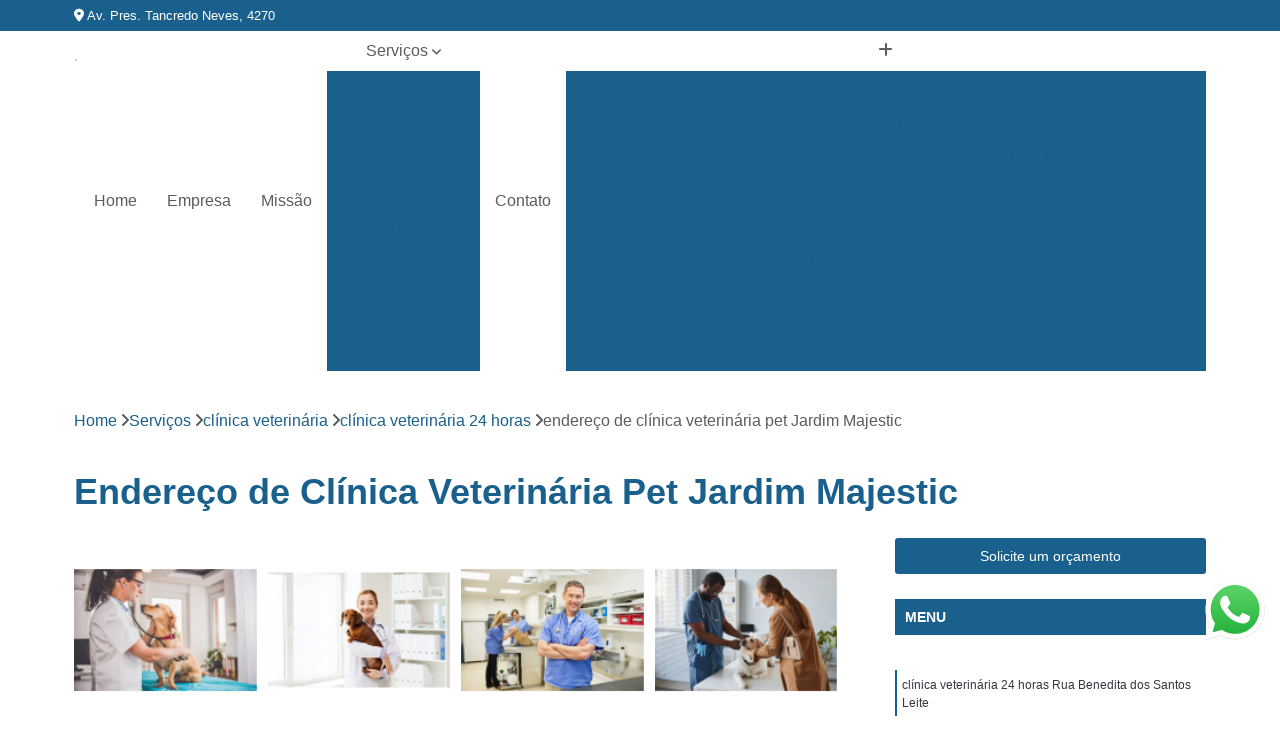

--- FILE ---
content_type: text/html; charset=utf-8
request_url: https://clinica.prontovetsjc.com.br/clinica-veterinaria/clinica-veterinaria-24-horas/endereco-de-clinica-veterinaria-pet-jardim-majestic
body_size: 17527
content:

<!DOCTYPE html>
<!--[if lt IE 7]>      <html class="no-js lt-ie9 lt-ie8 lt-ie7"> <![endif]-->
<!--[if IE 7]>         <html class="no-js lt-ie9 lt-ie8"> <![endif]-->
<!--[if IE 8]>         <html class="no-js lt-ie9"> <![endif]-->
<!--[if gt IE 8]><!-->
<html class="no-js" lang="pt-br"> <!--<![endif]-->

<head>


	
     <link rel="shortcut icon" href="https://clinica.prontovetsjc.com.br/imagens/favicon.ico">
   
   
     <meta name="google-site-verification" content="QIsP2bEe369AwEDVd929Jgr18WWzu9q8PkhgsYsEPmM">
  
            <meta name="msvalidate.01" content="DCADF5EBCA288EB1BACCE4BA30DF813B">
    
        


    
    <meta name="keywords" content="clínica veterinária 24 horas, clínica, veterinária, 24, horas">
    <meta name="viewport" content="width=device-width, initial-scale=1.0">
    <meta name="geo.position"
          content=";">
    <meta name="geo.region" content="">
    <meta name="geo.placename" content="">
    <meta name="ICBM"
          content=",">
    <meta name="robots" content="index,follow">
    <meta name="rating" content="General">
    <meta name="revisit-after" content="7 days">
    <meta name="author" content="Pronto Vet">
    <meta property="region" content="Brasil">
    <meta property="og:title"
          content="Endereço de Clínica Veterinária Pet Jardim Majestic - Clínica Veterinária 24 Horas - Pronto Vet Clínica Veterinária em São José dos Campos">
    <meta property="type" content="article">
    <meta property="image"
          content="https://clinica.prontovetsjc.com.br/imagens/logo.png">
    <meta property="og:url"
          content="https://clinica.prontovetsjc.com.br/clinica-veterinaria/clinica-veterinaria-24-horas/endereco-de-clinica-veterinaria-pet-jardim-majestic">
    <meta property="description" content="">
    <meta property="site_name" content="Pronto Vet">
        <link rel="canonical" href="https://clinica.prontovetsjc.com.br/clinica-veterinaria/clinica-veterinaria-24-horas/endereco-de-clinica-veterinaria-pet-jardim-majestic">

        <meta name="idProjeto" content="6018">

      <link rel="stylesheet" href="https://clinica.prontovetsjc.com.br/css/normalize.css" >
	<link rel="stylesheet" href="https://clinica.prontovetsjc.com.br/css/style-base.css" >
	<link rel="stylesheet" href="https://clinica.prontovetsjc.com.br/css/style.css" >
	<link rel="stylesheet" href="https://clinica.prontovetsjc.com.br/css/mpi-1.0.css" >
	<link rel="stylesheet" href="https://clinica.prontovetsjc.com.br/css/menu-hamburger.css" >
	<link rel="stylesheet" href="https://clinica.prontovetsjc.com.br/owl/owl.theme.default.min.css" >
	<link rel="stylesheet" href="https://clinica.prontovetsjc.com.br/fancybox/jquery.fancybox.min.css" >
	<link rel="stylesheet" href="https://clinica.prontovetsjc.com.br/js/sweetalert/css/sweetalert.css" >

      <title>Endereço de Clínica Veterinária Pet Jardim Majestic - Clínica Veterinária 24 Horas - Pronto Vet Clínica Veterinária em São José dos Campos</title>
      <base href="https://clinica.prontovetsjc.com.br/">


      <style>
         .owl-carousel,.owl-carousel .owl-item{-webkit-tap-highlight-color:transparent;position:relative}.owl-carousel{display:none;width:100%;z-index:1}.owl-carousel .owl-stage{position:relative;-ms-touch-action:pan-Y;touch-action:manipulation;-moz-backface-visibility:hidden}.owl-carousel .owl-stage:after{content:".";display:block;clear:both;visibility:hidden;line-height:0;height:0}.owl-carousel .owl-stage-outer{position:relative;overflow:hidden;-webkit-transform:translate3d(0,0,0)}.owl-carousel .owl-item,.owl-carousel .owl-wrapper{-webkit-backface-visibility:hidden;-moz-backface-visibility:hidden;-ms-backface-visibility:hidden;-webkit-transform:translate3d(0,0,0);-moz-transform:translate3d(0,0,0);-ms-transform:translate3d(0,0,0)}.owl-carousel .owl-item{min-height:1px;float:left;-webkit-backface-visibility:hidden;-webkit-touch-callout:none}.owl-carousel .owl-item img{display:block;width:100%}.owl-carousel .owl-dots.disabled,.owl-carousel .owl-nav.disabled{display:none}.no-js .owl-carousel,.owl-carousel.owl-loaded{display:block}.owl-carousel .owl-dot,.owl-carousel .owl-nav .owl-next,.owl-carousel .owl-nav .owl-prev{cursor:pointer;-webkit-user-select:none;-khtml-user-select:none;-moz-user-select:none;-ms-user-select:none;user-select:none}.owl-carousel .owl-nav button.owl-next,.owl-carousel .owl-nav button.owl-prev,.owl-carousel button.owl-dot{background:0 0;color:inherit;border:none;padding:0!important;font:inherit}.owl-carousel.owl-loading{opacity:0;display:block}.owl-carousel.owl-hidden{opacity:0}.owl-carousel.owl-refresh .owl-item{visibility:hidden}.owl-carousel.owl-drag .owl-item{-ms-touch-action:pan-y;touch-action:pan-y;-webkit-user-select:none;-moz-user-select:none;-ms-user-select:none;user-select:none}.owl-carousel.owl-grab{cursor:move;cursor:grab}.owl-carousel.owl-rtl{direction:rtl}.owl-carousel.owl-rtl .owl-item{float:right}.owl-carousel .animated{animation-duration:1s;animation-fill-mode:both}.owl-carousel .owl-animated-in{z-index:0}.owl-carousel .owl-animated-out{z-index:1}.owl-carousel .fadeOut{animation-name:fadeOut}@keyframes fadeOut{0%{opacity:1}100%{opacity:0}}.owl-height{transition:height .5s ease-in-out}.owl-carousel .owl-item .owl-lazy{opacity:0;transition:opacity .4s ease}.owl-carousel .owl-item .owl-lazy:not([src]),.owl-carousel .owl-item .owl-lazy[src^=""]{max-height:0}.owl-carousel .owl-item img.owl-lazy{transform-style:preserve-3d}.owl-carousel .owl-video-wrapper{position:relative;height:100%;background:#000}.owl-carousel .owl-video-play-icon{position:absolute;height:80px;width:80px;left:50%;top:50%;margin-left:-40px;margin-top:-40px;background:url(owl.video.play.png) no-repeat;cursor:pointer;z-index:1;-webkit-backface-visibility:hidden;transition:transform .1s ease}.owl-carousel .owl-video-play-icon:hover{-ms-transform:scale(1.3,1.3);transform:scale(1.3,1.3)}.owl-carousel .owl-video-playing .owl-video-play-icon,.owl-carousel .owl-video-playing .owl-video-tn{display:none}.owl-carousel .owl-video-tn{opacity:0;height:100%;background-position:center center;background-repeat:no-repeat;background-size:contain;transition:opacity .4s ease}.owl-carousel .owl-video-frame{position:relative;z-index:1;height:100%;width:100%}
        </style>

<!-- Desenvolvido com MPI Technology® -->


    <!-- Google Tag Manager -->
  <script>(function(w,d,s,l,i){w[l]=w[l]||[];w[l].push({'gtm.start':
        new Date().getTime(),event:'gtm.js'});var f=d.getElementsByTagName(s)[0],
        j=d.createElement(s),dl=l!='dataLayer'?'&l='+l:'';j.async=true;j.src=
        'https://www.googletagmanager.com/gtm.js?id='+i+dl;f.parentNode.insertBefore(j,f);
        })(window,document,'script','dataLayer','GTM-KDS7SW8');</script>
        <!-- End Google Tag Manager -->
       
   <link rel="stylesheet" href="https://clinica.prontovetsjc.com.br/css/personalizado.css">

</head>




<!-- Desenvolvido por BUSCA CLIENTES - www.buscaclientes.com.br -->




<body class="mpi-body" data-pagina="a2b569d55308e557164b85acd9f566e6">

    
	<!-- Google Tag Manager (noscript) -->
	<noscript><iframe src="https://www.googletagmanager.com/ns.html?id=GTM-KDS7SW8" height="0" width="0" style="display:none;visibility:hidden"></iframe></noscript>
	<!-- End Google Tag Manager (noscript) -->
	

  <!-- Página de Big (paginaimagem) -->
                  
                         
         
      
  <header>

    <div id="scrollheader" class="header-desktop">
        <div class="topo">
            <div class="wrapper">
                <div class="d-flex align-items-center justify-content-between">
                    <span><i class="fas fa-map-marker-alt" aria-hidden="true"></i>
                        Av. Pres. Tancredo Neves, 4270                    </span>
                    <div class="d-flex align-items-center justify-content-between gap-10">
                                                    <a href="tel: +551239392050"><i class=" fas fa-phone"></i>
                                (12) 3939-2050                            </a>
                                                                                                <a href="tel: +5512991341120"><i class=" fab fa-whatsapp"></i>
                                        (12) 99134-1120                                    </a>
                                                        </div>
                </div>
            </div>
            <div class="clear"></div>
        </div>

        <div class="wrapper">
            <div class="d-flex flex-sm-column flex-align-items-center justify-content-between justify-content-md-center gap-20">
                <div class="logo">
                    <a rel="nofollow" href="https://clinica.prontovetsjc.com.br/" title="Voltar a página inicial">
                        <img src="https://clinica.prontovetsjc.com.br/imagens/logo.png" alt="Pronto Vet" title="Pronto Vet" width="200">
                    </a>
                </div>
                <div class="d-flex align-items-center justify-content-end justify-content-md-center gap-20">
                    <nav id="menu">
                        <ul>
                            
                                    
                                                            <li><a class="btn-home" data-area="paginaHome" href="https://clinica.prontovetsjc.com.br/" title="Home">Home</a></li>
                                    
                                                            <li><a  href="https://clinica.prontovetsjc.com.br/empresa" title="Empresa">Empresa</a></li>
                                    
                                                            <li><a  href="https://clinica.prontovetsjc.com.br/missao" title="Missão">Missão</a></li>
                                    
                                                            <li class="dropdown"><a  href="https://clinica.prontovetsjc.com.br/servicos" title="Serviços">Serviços</a>                                                                                                                                            <ul class="sub-menu ">                                                                                <li class="dropdown"><a href="https://clinica.prontovetsjc.com.br/acupuntura-para-animais" title="acupuntura para animais">Acupuntura para animais</a>

                                                                                </li>                                                                                <li class="dropdown"><a href="https://clinica.prontovetsjc.com.br/castracao-de-animais" title="castração de animais">Castração de animais</a>

                                                                                </li>                                                                                <li class="dropdown"><a href="https://clinica.prontovetsjc.com.br/clinica-veterinaria" title="clínica veterinária">Clínica veterinária</a>

                                                                                </li>                                                                                <li class="dropdown"><a href="https://clinica.prontovetsjc.com.br/exames-de-eletrocardiograma-para-animais" title="exames de eletrocardiograma para animais">Exames de eletrocardiograma para animais</a>

                                                                                </li>                                                                                <li class="dropdown"><a href="https://clinica.prontovetsjc.com.br/exames-de-imagem-para-animais" title="exames de imagem para animais">Exames de imagem para animais</a>

                                                                                </li>                                                                                <li class="dropdown"><a href="https://clinica.prontovetsjc.com.br/exames-laboratoriais" title="exames laboratoriais">Exames laboratoriais</a>

                                                                                </li>                                                                                <li class="dropdown"><a href="https://clinica.prontovetsjc.com.br/fisioterapia-para-animais" title="fisioterapia para animais">Fisioterapia para animais</a>

                                                                                </li>                                                                                <li class="dropdown"><a href="https://clinica.prontovetsjc.com.br/microchipagem-para-animais" title="microchipagem para animais">Microchipagem para animais</a>

                                                                                </li>                                                                                <li class="dropdown"><a href="https://clinica.prontovetsjc.com.br/ozonioterapia-animal" title="ozonioterapia animal">Ozonioterapia animal</a>

                                                                                </li>                                                                                <li class="dropdown"><a href="https://clinica.prontovetsjc.com.br/vacina-para-animais" title="vacina para animais">Vacina para animais</a>

                                                                                </li>                                                                                <li class="dropdown"><a href="https://clinica.prontovetsjc.com.br/veterinarios-24-horas" title="veterinários 24 horas">Veterinários 24 horas</a>

                                                                                </li>                                                                                <li class="dropdown"><a href="https://clinica.prontovetsjc.com.br/veterinarios-popular" title="veterinários popular">Veterinários popular</a>

                                                                                </li>                                                                        </ul>
                                                                    </li>
                                                                                                                                        
                                                            <li><a  href="https://clinica.prontovetsjc.com.br/contato" title="Contato">Contato</a></li>
                                                                                                                    <li class="dropdown" data-icon-menu>
                                                                <a href="https://clinica.prontovetsjc.com.br/servicos" title="Mais informacoes"><i class="fas fa-plus"></i></a>

                                                                <ul class="sub-menu ">
                                                                    
                                                                        <li> <a href="acupuntura-animal" title="Contato">
                                                                                Acupuntura Animal                                                                            </a></li>

                                                                        
                                                                        <li> <a href="acupuntura-animal-cacapava" title="Contato">
                                                                                Acupuntura Animal Caçapava                                                                            </a></li>

                                                                        
                                                                        <li> <a href="acupuntura-animal-sao-jose-dos-campos" title="Contato">
                                                                                Acupuntura Animal São José dos Campos                                                                            </a></li>

                                                                        
                                                                        <li> <a href="acupuntura-em-animais" title="Contato">
                                                                                Acupuntura em Animais                                                                            </a></li>

                                                                        
                                                                        <li> <a href="acupuntura-em-cachorro" title="Contato">
                                                                                Acupuntura em Cachorro                                                                            </a></li>

                                                                        
                                                                        <li> <a href="acupuntura-em-gatos" title="Contato">
                                                                                Acupuntura em Gatos                                                                            </a></li>

                                                                        
                                                                        <li> <a href="acupuntura-para-cachorro" title="Contato">
                                                                                Acupuntura para Cachorro                                                                            </a></li>

                                                                        
                                                                        <li> <a href="acupuntura-para-cachorros" title="Contato">
                                                                                Acupuntura para Cachorros                                                                            </a></li>

                                                                        
                                                                        <li> <a href="acupuntura-para-caes-e-gatos" title="Contato">
                                                                                Acupuntura para Cães e Gatos                                                                            </a></li>

                                                                        
                                                                        <li> <a href="acupuntura-para-gato" title="Contato">
                                                                                Acupuntura para Gato                                                                            </a></li>

                                                                        
                                                                        <li> <a href="acupuntura-para-gatos" title="Contato">
                                                                                Acupuntura para Gatos                                                                            </a></li>

                                                                        
                                                                        <li> <a href="castracao-animal" title="Contato">
                                                                                Castração Animal                                                                            </a></li>

                                                                        
                                                                        <li> <a href="castracao-de-cachorro" title="Contato">
                                                                                Castração de Cachorro                                                                            </a></li>

                                                                        
                                                                        <li> <a href="castracao-de-cachorro-adulto" title="Contato">
                                                                                Castração de Cachorro Adulto                                                                            </a></li>

                                                                        
                                                                        <li> <a href="castracao-de-cachorro-cacapava" title="Contato">
                                                                                Castração de Cachorro Caçapava                                                                            </a></li>

                                                                        
                                                                        <li> <a href="castracao-de-cachorro-femea" title="Contato">
                                                                                Castração de Cachorro Fêmea                                                                            </a></li>

                                                                        
                                                                        <li> <a href="castracao-de-cachorro-macho" title="Contato">
                                                                                Castração de Cachorro Macho                                                                            </a></li>

                                                                        
                                                                        <li> <a href="castracao-de-cachorro-sao-jose-dos-campos" title="Contato">
                                                                                Castração de Cachorro São José dos Campos                                                                            </a></li>

                                                                        
                                                                        <li> <a href="castracao-de-cachorros" title="Contato">
                                                                                Castração de Cachorros                                                                            </a></li>

                                                                        
                                                                        <li> <a href="castracao-de-caes" title="Contato">
                                                                                Castração de Cães                                                                            </a></li>

                                                                        
                                                                        <li> <a href="castracao-de-caes-e-gatos" title="Contato">
                                                                                Castração de Cães e Gatos                                                                            </a></li>

                                                                        
                                                                        <li> <a href="castracao-de-gatos" title="Contato">
                                                                                Castração de Gatos                                                                            </a></li>

                                                                        
                                                                        <li> <a href="clinica-24-horas-veterinaria" title="Contato">
                                                                                Clínica 24 Horas Veterinária                                                                            </a></li>

                                                                        
                                                                        <li> <a href="clinica-veterinaria-24-horas" title="Contato">
                                                                                Clínica Veterinária 24 Horas                                                                            </a></li>

                                                                        
                                                                        <li> <a href="clinica-veterinaria-24h" title="Contato">
                                                                                Clínica Veterinária 24h                                                                            </a></li>

                                                                        
                                                                        <li> <a href="clinica-veterinaria-mais-proxima" title="Contato">
                                                                                Clínica Veterinária Mais Próxima                                                                            </a></li>

                                                                        
                                                                        <li> <a href="clinica-veterinaria-para-caes-e-gatos" title="Contato">
                                                                                Clínica Veterinária para Cães e Gatos                                                                            </a></li>

                                                                        
                                                                        <li> <a href="clinica-veterinaria-perto-de-mim" title="Contato">
                                                                                Clínica Veterinária Perto de Mim                                                                            </a></li>

                                                                        
                                                                        <li> <a href="clinica-veterinaria-pet" title="Contato">
                                                                                Clínica Veterinária Pet                                                                            </a></li>

                                                                        
                                                                        <li> <a href="clinica-veterinaria-popular" title="Contato">
                                                                                Clínica Veterinária Popular                                                                            </a></li>

                                                                        
                                                                        <li> <a href="clinica-veterinaria-popular-cacapava" title="Contato">
                                                                                Clínica Veterinária Popular Caçapava                                                                            </a></li>

                                                                        
                                                                        <li> <a href="clinica-veterinaria-popular-sao-jose-dos-campos" title="Contato">
                                                                                Clínica Veterinária Popular São José dos Campos                                                                            </a></li>

                                                                        
                                                                        <li> <a href="clinica-veterinaria-proximo-de-mim" title="Contato">
                                                                                Clínica Veterinária Próximo de Mim                                                                            </a></li>

                                                                        
                                                                        <li> <a href="exame-de-eletrocardiograma-canino" title="Contato">
                                                                                Exame de Eletrocardiograma Canino                                                                            </a></li>

                                                                        
                                                                        <li> <a href="exame-de-eletrocardiograma-em-animais" title="Contato">
                                                                                Exame de Eletrocardiograma em Animais                                                                            </a></li>

                                                                        
                                                                        <li> <a href="exame-de-eletrocardiograma-em-cachorro" title="Contato">
                                                                                Exame de Eletrocardiograma em Cachorro                                                                            </a></li>

                                                                        
                                                                        <li> <a href="exame-de-eletrocardiograma-em-caes" title="Contato">
                                                                                Exame de Eletrocardiograma em Cães                                                                            </a></li>

                                                                        
                                                                        <li> <a href="exame-de-eletrocardiograma-em-gatos" title="Contato">
                                                                                Exame de Eletrocardiograma em Gatos                                                                            </a></li>

                                                                        
                                                                        <li> <a href="exame-de-eletrocardiograma-para-animais" title="Contato">
                                                                                Exame de Eletrocardiograma para Animais                                                                            </a></li>

                                                                        
                                                                        <li> <a href="exame-de-eletrocardiograma-para-cachorro" title="Contato">
                                                                                Exame de Eletrocardiograma para Cachorro                                                                            </a></li>

                                                                        
                                                                        <li> <a href="exame-de-eletrocardiograma-para-cachorro-cacapava" title="Contato">
                                                                                Exame de Eletrocardiograma para Cachorro Caçapava                                                                            </a></li>

                                                                        
                                                                        <li> <a href="exame-de-eletrocardiograma-para-cachorro-sao-jose-dos-campos" title="Contato">
                                                                                Exame de Eletrocardiograma para Cachorro São José dos Campos                                                                            </a></li>

                                                                        
                                                                        <li> <a href="exame-de-eletrocardiograma-para-cachorros-e-gatos" title="Contato">
                                                                                Exame de Eletrocardiograma para Cachorros e Gatos                                                                            </a></li>

                                                                        
                                                                        <li> <a href="exame-de-eletrocardiograma-para-gato" title="Contato">
                                                                                Exame de Eletrocardiograma para Gato                                                                            </a></li>

                                                                        
                                                                        <li> <a href="exame-de-eletrocardiograma-para-gatos" title="Contato">
                                                                                Exame de Eletrocardiograma para Gatos                                                                            </a></li>

                                                                        
                                                                        <li> <a href="exame-de-raio-x-do-torax-para-cachorro" title="Contato">
                                                                                Exame de Raio X do Tórax para Cachorro                                                                            </a></li>

                                                                        
                                                                        <li> <a href="exame-de-raio-x-para-animais" title="Contato">
                                                                                Exame de Raio X para Animais                                                                            </a></li>

                                                                        
                                                                        <li> <a href="exame-de-raio-x-para-cachorro" title="Contato">
                                                                                Exame de Raio X para Cachorro                                                                            </a></li>

                                                                        
                                                                        <li> <a href="exame-de-raio-x-para-gatos" title="Contato">
                                                                                Exame de Raio X para Gatos                                                                            </a></li>

                                                                        
                                                                        <li> <a href="exame-de-ultrassom-abdominal-cao" title="Contato">
                                                                                Exame de Ultrassom Abdominal Cão                                                                            </a></li>

                                                                        
                                                                        <li> <a href="exame-de-ultrassom-abdominal-para-cachorro" title="Contato">
                                                                                Exame de Ultrassom Abdominal para Cachorro                                                                            </a></li>

                                                                        
                                                                        <li> <a href="exame-de-ultrassom-abdominal-para-cachorro-cacapava" title="Contato">
                                                                                Exame de Ultrassom Abdominal para Cachorro Caçapava                                                                            </a></li>

                                                                        
                                                                        <li> <a href="exame-de-ultrassom-abdominal-para-cachorro-sao-jose-dos-campos" title="Contato">
                                                                                Exame de Ultrassom Abdominal para Cachorro São José dos Campos                                                                            </a></li>

                                                                        
                                                                        <li> <a href="exame-de-ultrassom-de-gato" title="Contato">
                                                                                Exame de Ultrassom de Gato                                                                            </a></li>

                                                                        
                                                                        <li> <a href="exame-de-ultrassom-para-cachorro" title="Contato">
                                                                                Exame de Ultrassom para Cachorro                                                                            </a></li>

                                                                        
                                                                        <li> <a href="exame-de-ultrassom-para-gatos" title="Contato">
                                                                                Exame de Ultrassom para Gatos                                                                            </a></li>

                                                                        
                                                                        <li> <a href="exame-bioquimico-em-caes" title="Contato">
                                                                                Exame Bioquímico em Cães                                                                            </a></li>

                                                                        
                                                                        <li> <a href="exames-laboratoriais-em-animais" title="Contato">
                                                                                Exames Laboratoriais em Animais                                                                            </a></li>

                                                                        
                                                                        <li> <a href="exames-laboratoriais-para-animais" title="Contato">
                                                                                Exames Laboratoriais para Animais                                                                            </a></li>

                                                                        
                                                                        <li> <a href="exames-laboratoriais-para-cachorros" title="Contato">
                                                                                Exames Laboratoriais para Cachorros                                                                            </a></li>

                                                                        
                                                                        <li> <a href="exames-laboratoriais-para-caes" title="Contato">
                                                                                Exames Laboratoriais para Cães                                                                            </a></li>

                                                                        
                                                                        <li> <a href="exames-laboratoriais-para-gatos" title="Contato">
                                                                                Exames Laboratoriais para Gatos                                                                            </a></li>

                                                                        
                                                                        <li> <a href="exames-laboratoriais-para-pets" title="Contato">
                                                                                Exames Laboratoriais para Pets                                                                            </a></li>

                                                                        
                                                                        <li> <a href="exames-laboratoriais-veterinarios" title="Contato">
                                                                                Exames Laboratoriais Veterinários                                                                            </a></li>

                                                                        
                                                                        <li> <a href="exames-laboratoriais-veterinarios-cacapava" title="Contato">
                                                                                Exames Laboratoriais Veterinários Caçapava                                                                            </a></li>

                                                                        
                                                                        <li> <a href="exames-laboratoriais-veterinarios-sao-jose-dos-campos" title="Contato">
                                                                                Exames Laboratoriais Veterinários São José dos Campos                                                                            </a></li>

                                                                        
                                                                        <li> <a href="laboratorio-para-animais" title="Contato">
                                                                                Laboratório para Animais                                                                            </a></li>

                                                                        
                                                                        <li> <a href="laboratorio-para-caes" title="Contato">
                                                                                Laboratório para Cães                                                                            </a></li>

                                                                        
                                                                        <li> <a href="fisioterapia-animal" title="Contato">
                                                                                Fisioterapia Animal                                                                            </a></li>

                                                                        
                                                                        <li> <a href="fisioterapia-animal-cacapava" title="Contato">
                                                                                Fisioterapia Animal Caçapava                                                                            </a></li>

                                                                        
                                                                        <li> <a href="fisioterapia-animal-sao-jose-dos-campos" title="Contato">
                                                                                Fisioterapia Animal São José dos Campos                                                                            </a></li>

                                                                        
                                                                        <li> <a href="fisioterapia-canina" title="Contato">
                                                                                Fisioterapia Canina                                                                            </a></li>

                                                                        
                                                                        <li> <a href="fisioterapia-e-reabilitacao-animal" title="Contato">
                                                                                Fisioterapia e Reabilitação Animal                                                                            </a></li>

                                                                        
                                                                        <li> <a href="fisioterapia-em-animais" title="Contato">
                                                                                Fisioterapia em Animais                                                                            </a></li>

                                                                        
                                                                        <li> <a href="fisioterapia-em-cachorro" title="Contato">
                                                                                Fisioterapia em Cachorro                                                                            </a></li>

                                                                        
                                                                        <li> <a href="fisioterapia-para-cachorro" title="Contato">
                                                                                Fisioterapia para Cachorro                                                                            </a></li>

                                                                        
                                                                        <li> <a href="fisioterapia-para-caes" title="Contato">
                                                                                Fisioterapia para Cães                                                                            </a></li>

                                                                        
                                                                        <li> <a href="fisioterapia-para-gatos" title="Contato">
                                                                                Fisioterapia para Gatos                                                                            </a></li>

                                                                        
                                                                        <li> <a href="fisioterapia-para-pequenos-animais" title="Contato">
                                                                                Fisioterapia para Pequenos Animais                                                                            </a></li>

                                                                        
                                                                        <li> <a href="fisioterapia-veterinaria" title="Contato">
                                                                                Fisioterapia Veterinária                                                                            </a></li>

                                                                        
                                                                        <li> <a href="microchip-para-cachorros" title="Contato">
                                                                                Microchip para Cachorros                                                                            </a></li>

                                                                        
                                                                        <li> <a href="microchip-para-caes" title="Contato">
                                                                                Microchip para Cães                                                                            </a></li>

                                                                        
                                                                        <li> <a href="microchipagem-de-animais" title="Contato">
                                                                                Microchipagem de Animais                                                                            </a></li>

                                                                        
                                                                        <li> <a href="microchipagem-em-animais" title="Contato">
                                                                                Microchipagem em Animais                                                                            </a></li>

                                                                        
                                                                        <li> <a href="microchipagem-em-cachorros" title="Contato">
                                                                                Microchipagem em Cachorros                                                                            </a></li>

                                                                        
                                                                        <li> <a href="microchipagem-em-gatos" title="Contato">
                                                                                Microchipagem em Gatos                                                                            </a></li>

                                                                        
                                                                        <li> <a href="microchipagem-para-cachorro" title="Contato">
                                                                                Microchipagem para Cachorro                                                                            </a></li>

                                                                        
                                                                        <li> <a href="microchipagem-para-cachorro-cacapava" title="Contato">
                                                                                Microchipagem para Cachorro Caçapava                                                                            </a></li>

                                                                        
                                                                        <li> <a href="microchipagem-para-cachorro-sao-jose-dos-campos" title="Contato">
                                                                                Microchipagem para Cachorro São José dos Campos                                                                            </a></li>

                                                                        
                                                                        <li> <a href="microchipagem-para-caes" title="Contato">
                                                                                Microchipagem para Cães                                                                            </a></li>

                                                                        
                                                                        <li> <a href="microchipagem-para-gatos" title="Contato">
                                                                                Microchipagem para Gatos                                                                            </a></li>

                                                                        
                                                                        <li> <a href="ozonioterapia-cachorro" title="Contato">
                                                                                Ozonioterapia Cachorro                                                                            </a></li>

                                                                        
                                                                        <li> <a href="ozonioterapia-em-cachorro" title="Contato">
                                                                                Ozonioterapia em Cachorro                                                                            </a></li>

                                                                        
                                                                        <li> <a href="ozonioterapia-em-caes" title="Contato">
                                                                                Ozonioterapia em Cães                                                                            </a></li>

                                                                        
                                                                        <li> <a href="ozonioterapia-em-caes-idosos" title="Contato">
                                                                                Ozonioterapia em Cães Idosos                                                                            </a></li>

                                                                        
                                                                        <li> <a href="ozonioterapia-em-gatos" title="Contato">
                                                                                Ozonioterapia em Gatos                                                                            </a></li>

                                                                        
                                                                        <li> <a href="ozonioterapia-para-cachorro" title="Contato">
                                                                                Ozonioterapia para Cachorro                                                                            </a></li>

                                                                        
                                                                        <li> <a href="ozonioterapia-para-cachorro-cacapava" title="Contato">
                                                                                Ozonioterapia para Cachorro Caçapava                                                                            </a></li>

                                                                        
                                                                        <li> <a href="ozonioterapia-para-cachorro-sao-jose-dos-campos" title="Contato">
                                                                                Ozonioterapia para Cachorro São José dos Campos                                                                            </a></li>

                                                                        
                                                                        <li> <a href="ozonioterapia-para-caes" title="Contato">
                                                                                Ozonioterapia para Cães                                                                            </a></li>

                                                                        
                                                                        <li> <a href="ozonioterapia-para-caes-idosos" title="Contato">
                                                                                Ozonioterapia para Cães Idosos                                                                            </a></li>

                                                                        
                                                                        <li> <a href="ozonioterapia-para-gatos" title="Contato">
                                                                                Ozonioterapia para Gatos                                                                            </a></li>

                                                                        
                                                                        <li> <a href="vacina-antirrabica-para-cachorro" title="Contato">
                                                                                Vacina Antirrábica para Cachorro                                                                            </a></li>

                                                                        
                                                                        <li> <a href="vacina-antirrabica-para-gato" title="Contato">
                                                                                Vacina Antirrábica para Gato                                                                            </a></li>

                                                                        
                                                                        <li> <a href="vacina-contra-raiva-para-cachorro" title="Contato">
                                                                                Vacina contra Raiva para Cachorro                                                                            </a></li>

                                                                        
                                                                        <li> <a href="vacina-da-raiva-para-cachorro" title="Contato">
                                                                                Vacina da Raiva para Cachorro                                                                            </a></li>

                                                                        
                                                                        <li> <a href="vacina-de-giardia-para-caes" title="Contato">
                                                                                Vacina de Giárdia para Cães                                                                            </a></li>

                                                                        
                                                                        <li> <a href="vacina-de-raiva-para-gatos" title="Contato">
                                                                                Vacina de Raiva para Gatos                                                                            </a></li>

                                                                        
                                                                        <li> <a href="vacina-para-cachorros" title="Contato">
                                                                                Vacina para Cachorros                                                                            </a></li>

                                                                        
                                                                        <li> <a href="vacina-para-cachorros-cacapava" title="Contato">
                                                                                Vacina para Cachorros Caçapava                                                                            </a></li>

                                                                        
                                                                        <li> <a href="vacina-para-cachorros-sao-jose-dos-campos" title="Contato">
                                                                                Vacina para Cachorros São José dos Campos                                                                            </a></li>

                                                                        
                                                                        <li> <a href="vacina-v10" title="Contato">
                                                                                Vacina V10                                                                            </a></li>

                                                                        
                                                                        <li> <a href="vacina-v10-importada" title="Contato">
                                                                                Vacina V10 Importada                                                                            </a></li>

                                                                        
                                                                        <li> <a href="vacina-v4-para-gatos" title="Contato">
                                                                                Vacina V4 para Gatos                                                                            </a></li>

                                                                        
                                                                        <li> <a href="veterinario-24horas" title="Contato">
                                                                                Veterinario 24horas                                                                            </a></li>

                                                                        
                                                                        <li> <a href="veterinario-24hs" title="Contato">
                                                                                Veterinario 24hs                                                                            </a></li>

                                                                        
                                                                        <li> <a href="veterinaria-24-horas" title="Contato">
                                                                                Veterinária 24 Horas                                                                            </a></li>

                                                                        
                                                                        <li> <a href="veterinaria-24-horas-perto-de-mim" title="Contato">
                                                                                Veterinária 24 Horas Perto de Mim                                                                            </a></li>

                                                                        
                                                                        <li> <a href="veterinaria-24h" title="Contato">
                                                                                Veterinária 24h                                                                            </a></li>

                                                                        
                                                                        <li> <a href="veterinaria-24h-perto-de-mim" title="Contato">
                                                                                Veterinária 24h Perto de Mim                                                                            </a></li>

                                                                        
                                                                        <li> <a href="veterinario-24-horas" title="Contato">
                                                                                Veterinário 24 Horas                                                                            </a></li>

                                                                        
                                                                        <li> <a href="veterinario-24-horas-mais-proximo" title="Contato">
                                                                                Veterinário 24 Horas Mais Próximo                                                                            </a></li>

                                                                        
                                                                        <li> <a href="veterinario-24-horas-perto-de-mim" title="Contato">
                                                                                Veterinário 24 Horas Perto de Mim                                                                            </a></li>

                                                                        
                                                                        <li> <a href="veterinario-24h" title="Contato">
                                                                                Veterinário 24h                                                                            </a></li>

                                                                        
                                                                        <li> <a href="veterinario-24h-perto-de-mim" title="Contato">
                                                                                Veterinário 24h Perto de Mim                                                                            </a></li>

                                                                        
                                                                        <li> <a href="veterinario-24hrs" title="Contato">
                                                                                Veterinário 24hrs                                                                            </a></li>

                                                                        
                                                                        <li> <a href="vet-popular-24-horas" title="Contato">
                                                                                Vet Popular 24 Horas                                                                            </a></li>

                                                                        
                                                                        <li> <a href="veterinario-a-preco-popular" title="Contato">
                                                                                Veterinario a Preço Popular                                                                            </a></li>

                                                                        
                                                                        <li> <a href="veterinaria-popular" title="Contato">
                                                                                Veterinária Popular                                                                            </a></li>

                                                                        
                                                                        <li> <a href="veterinaria-popular-24-horas" title="Contato">
                                                                                Veterinária Popular 24 Horas                                                                            </a></li>

                                                                        
                                                                        <li> <a href="veterinario-24-horas-popular" title="Contato">
                                                                                Veterinário 24 Horas Popular                                                                            </a></li>

                                                                        
                                                                        <li> <a href="veterinario-popular" title="Contato">
                                                                                Veterinário Popular                                                                            </a></li>

                                                                        
                                                                        <li> <a href="veterinario-popular-24-horas" title="Contato">
                                                                                Veterinário Popular 24 Horas                                                                            </a></li>

                                                                        
                                                                        <li> <a href="veterinario-popular-24h" title="Contato">
                                                                                Veterinário Popular 24h                                                                            </a></li>

                                                                        
                                                                        <li> <a href="veterinario-popular-perto-de-mim" title="Contato">
                                                                                Veterinário Popular Perto de Mim                                                                            </a></li>

                                                                        
                                                                        <li> <a href="veterinario-preco-popular" title="Contato">
                                                                                Veterinário Preço Popular                                                                            </a></li>

                                                                        
                                                                </ul>

                                                            </li>
                                                            

                        </ul>



                    </nav>

                </div>
            </div>
        </div>
        <div class="clear"></div>
    </div>


    <div id="header-block"></div>



    <div class="header-mobile">
        <div class="wrapper">
            <div class="header-mobile__logo">
                <a rel="nofollow" href="https://clinica.prontovetsjc.com.br/" title="Voltar a página inicial">
                    <img src="https://clinica.prontovetsjc.com.br/imagens/logo.png" alt="Pronto Vet" title="Pronto Vet" width="200">
                </a>
            </div>
            <div class="header__navigation">
                <!--navbar-->
                <nav id="menu-hamburger">
                    <!-- Collapse button -->
                    <div class="menu__collapse">
                        <button class="collapse__icon" aria-label="Menu">
                            <span class="collapse__icon--1"></span>
                            <span class="collapse__icon--2"></span>
                            <span class="collapse__icon--3"></span>
                        </button>
                    </div>

                    <!-- collapsible content -->
                    <div class="menu__collapsible">
                        <div class="wrapper">
                            <!-- links -->
                            <ul class="menu__items droppable">

                                
                                        

                                                                <li><a class="btn-home" data-area="paginaHome" href="https://clinica.prontovetsjc.com.br/" title="Home">Home</a></li>
                                        

                                                                <li><a  href="https://clinica.prontovetsjc.com.br/empresa" title="Empresa">Empresa</a></li>
                                        

                                                                <li><a  href="https://clinica.prontovetsjc.com.br/missao" title="Missão">Missão</a></li>
                                        

                                                                <li class="dropdown"><a  href="https://clinica.prontovetsjc.com.br/servicos" title="Serviços">Serviços</a>                                                                                                                                                    <ul class="sub-menu ">                                                                                    <li class="dropdown"><a href="https://clinica.prontovetsjc.com.br/acupuntura-para-animais" title="acupuntura para animais">Acupuntura para animais</a>

                                                                                    </li>                                                                                    <li class="dropdown"><a href="https://clinica.prontovetsjc.com.br/castracao-de-animais" title="castração de animais">Castração de animais</a>

                                                                                    </li>                                                                                    <li class="dropdown"><a href="https://clinica.prontovetsjc.com.br/clinica-veterinaria" title="clínica veterinária">Clínica veterinária</a>

                                                                                    </li>                                                                                    <li class="dropdown"><a href="https://clinica.prontovetsjc.com.br/exames-de-eletrocardiograma-para-animais" title="exames de eletrocardiograma para animais">Exames de eletrocardiograma para animais</a>

                                                                                    </li>                                                                                    <li class="dropdown"><a href="https://clinica.prontovetsjc.com.br/exames-de-imagem-para-animais" title="exames de imagem para animais">Exames de imagem para animais</a>

                                                                                    </li>                                                                                    <li class="dropdown"><a href="https://clinica.prontovetsjc.com.br/exames-laboratoriais" title="exames laboratoriais">Exames laboratoriais</a>

                                                                                    </li>                                                                                    <li class="dropdown"><a href="https://clinica.prontovetsjc.com.br/fisioterapia-para-animais" title="fisioterapia para animais">Fisioterapia para animais</a>

                                                                                    </li>                                                                                    <li class="dropdown"><a href="https://clinica.prontovetsjc.com.br/microchipagem-para-animais" title="microchipagem para animais">Microchipagem para animais</a>

                                                                                    </li>                                                                                    <li class="dropdown"><a href="https://clinica.prontovetsjc.com.br/ozonioterapia-animal" title="ozonioterapia animal">Ozonioterapia animal</a>

                                                                                    </li>                                                                                    <li class="dropdown"><a href="https://clinica.prontovetsjc.com.br/vacina-para-animais" title="vacina para animais">Vacina para animais</a>

                                                                                    </li>                                                                                    <li class="dropdown"><a href="https://clinica.prontovetsjc.com.br/veterinarios-24-horas" title="veterinários 24 horas">Veterinários 24 horas</a>

                                                                                    </li>                                                                                    <li class="dropdown"><a href="https://clinica.prontovetsjc.com.br/veterinarios-popular" title="veterinários popular">Veterinários popular</a>

                                                                                    </li>                                                                            </ul>
                                                                        </li>
                                                                                                                                                    

                                                                <li><a  href="https://clinica.prontovetsjc.com.br/contato" title="Contato">Contato</a></li>

                                                                                                                            <li class="dropdown" data-icon-menu>
                                                                    <a href="https://clinica.prontovetsjc.com.br/servicos" title="Mais informacoes"><i class="fas fa-plus"></i></a>

                                                                    <ul class="sub-menu ">
                                                                        
                                                                            <li> <a href="acupuntura-animal" title="Contato">
                                                                                    Acupuntura Animal                                                                                </a></li>

                                                                            
                                                                            <li> <a href="acupuntura-animal-cacapava" title="Contato">
                                                                                    Acupuntura Animal Caçapava                                                                                </a></li>

                                                                            
                                                                            <li> <a href="acupuntura-animal-sao-jose-dos-campos" title="Contato">
                                                                                    Acupuntura Animal São José dos Campos                                                                                </a></li>

                                                                            
                                                                            <li> <a href="acupuntura-em-animais" title="Contato">
                                                                                    Acupuntura em Animais                                                                                </a></li>

                                                                            
                                                                            <li> <a href="acupuntura-em-cachorro" title="Contato">
                                                                                    Acupuntura em Cachorro                                                                                </a></li>

                                                                            
                                                                            <li> <a href="acupuntura-em-gatos" title="Contato">
                                                                                    Acupuntura em Gatos                                                                                </a></li>

                                                                            
                                                                            <li> <a href="acupuntura-para-cachorro" title="Contato">
                                                                                    Acupuntura para Cachorro                                                                                </a></li>

                                                                            
                                                                            <li> <a href="acupuntura-para-cachorros" title="Contato">
                                                                                    Acupuntura para Cachorros                                                                                </a></li>

                                                                            
                                                                            <li> <a href="acupuntura-para-caes-e-gatos" title="Contato">
                                                                                    Acupuntura para Cães e Gatos                                                                                </a></li>

                                                                            
                                                                            <li> <a href="acupuntura-para-gato" title="Contato">
                                                                                    Acupuntura para Gato                                                                                </a></li>

                                                                            
                                                                            <li> <a href="acupuntura-para-gatos" title="Contato">
                                                                                    Acupuntura para Gatos                                                                                </a></li>

                                                                            
                                                                            <li> <a href="castracao-animal" title="Contato">
                                                                                    Castração Animal                                                                                </a></li>

                                                                            
                                                                            <li> <a href="castracao-de-cachorro" title="Contato">
                                                                                    Castração de Cachorro                                                                                </a></li>

                                                                            
                                                                            <li> <a href="castracao-de-cachorro-adulto" title="Contato">
                                                                                    Castração de Cachorro Adulto                                                                                </a></li>

                                                                            
                                                                            <li> <a href="castracao-de-cachorro-cacapava" title="Contato">
                                                                                    Castração de Cachorro Caçapava                                                                                </a></li>

                                                                            
                                                                            <li> <a href="castracao-de-cachorro-femea" title="Contato">
                                                                                    Castração de Cachorro Fêmea                                                                                </a></li>

                                                                            
                                                                            <li> <a href="castracao-de-cachorro-macho" title="Contato">
                                                                                    Castração de Cachorro Macho                                                                                </a></li>

                                                                            
                                                                            <li> <a href="castracao-de-cachorro-sao-jose-dos-campos" title="Contato">
                                                                                    Castração de Cachorro São José dos Campos                                                                                </a></li>

                                                                            
                                                                            <li> <a href="castracao-de-cachorros" title="Contato">
                                                                                    Castração de Cachorros                                                                                </a></li>

                                                                            
                                                                            <li> <a href="castracao-de-caes" title="Contato">
                                                                                    Castração de Cães                                                                                </a></li>

                                                                            
                                                                            <li> <a href="castracao-de-caes-e-gatos" title="Contato">
                                                                                    Castração de Cães e Gatos                                                                                </a></li>

                                                                            
                                                                            <li> <a href="castracao-de-gatos" title="Contato">
                                                                                    Castração de Gatos                                                                                </a></li>

                                                                            
                                                                            <li> <a href="clinica-24-horas-veterinaria" title="Contato">
                                                                                    Clínica 24 Horas Veterinária                                                                                </a></li>

                                                                            
                                                                            <li> <a href="clinica-veterinaria-24-horas" title="Contato">
                                                                                    Clínica Veterinária 24 Horas                                                                                </a></li>

                                                                            
                                                                            <li> <a href="clinica-veterinaria-24h" title="Contato">
                                                                                    Clínica Veterinária 24h                                                                                </a></li>

                                                                            
                                                                            <li> <a href="clinica-veterinaria-mais-proxima" title="Contato">
                                                                                    Clínica Veterinária Mais Próxima                                                                                </a></li>

                                                                            
                                                                            <li> <a href="clinica-veterinaria-para-caes-e-gatos" title="Contato">
                                                                                    Clínica Veterinária para Cães e Gatos                                                                                </a></li>

                                                                            
                                                                            <li> <a href="clinica-veterinaria-perto-de-mim" title="Contato">
                                                                                    Clínica Veterinária Perto de Mim                                                                                </a></li>

                                                                            
                                                                            <li> <a href="clinica-veterinaria-pet" title="Contato">
                                                                                    Clínica Veterinária Pet                                                                                </a></li>

                                                                            
                                                                            <li> <a href="clinica-veterinaria-popular" title="Contato">
                                                                                    Clínica Veterinária Popular                                                                                </a></li>

                                                                            
                                                                            <li> <a href="clinica-veterinaria-popular-cacapava" title="Contato">
                                                                                    Clínica Veterinária Popular Caçapava                                                                                </a></li>

                                                                            
                                                                            <li> <a href="clinica-veterinaria-popular-sao-jose-dos-campos" title="Contato">
                                                                                    Clínica Veterinária Popular São José dos Campos                                                                                </a></li>

                                                                            
                                                                            <li> <a href="clinica-veterinaria-proximo-de-mim" title="Contato">
                                                                                    Clínica Veterinária Próximo de Mim                                                                                </a></li>

                                                                            
                                                                            <li> <a href="exame-de-eletrocardiograma-canino" title="Contato">
                                                                                    Exame de Eletrocardiograma Canino                                                                                </a></li>

                                                                            
                                                                            <li> <a href="exame-de-eletrocardiograma-em-animais" title="Contato">
                                                                                    Exame de Eletrocardiograma em Animais                                                                                </a></li>

                                                                            
                                                                            <li> <a href="exame-de-eletrocardiograma-em-cachorro" title="Contato">
                                                                                    Exame de Eletrocardiograma em Cachorro                                                                                </a></li>

                                                                            
                                                                            <li> <a href="exame-de-eletrocardiograma-em-caes" title="Contato">
                                                                                    Exame de Eletrocardiograma em Cães                                                                                </a></li>

                                                                            
                                                                            <li> <a href="exame-de-eletrocardiograma-em-gatos" title="Contato">
                                                                                    Exame de Eletrocardiograma em Gatos                                                                                </a></li>

                                                                            
                                                                            <li> <a href="exame-de-eletrocardiograma-para-animais" title="Contato">
                                                                                    Exame de Eletrocardiograma para Animais                                                                                </a></li>

                                                                            
                                                                            <li> <a href="exame-de-eletrocardiograma-para-cachorro" title="Contato">
                                                                                    Exame de Eletrocardiograma para Cachorro                                                                                </a></li>

                                                                            
                                                                            <li> <a href="exame-de-eletrocardiograma-para-cachorro-cacapava" title="Contato">
                                                                                    Exame de Eletrocardiograma para Cachorro Caçapava                                                                                </a></li>

                                                                            
                                                                            <li> <a href="exame-de-eletrocardiograma-para-cachorro-sao-jose-dos-campos" title="Contato">
                                                                                    Exame de Eletrocardiograma para Cachorro São José dos Campos                                                                                </a></li>

                                                                            
                                                                            <li> <a href="exame-de-eletrocardiograma-para-cachorros-e-gatos" title="Contato">
                                                                                    Exame de Eletrocardiograma para Cachorros e Gatos                                                                                </a></li>

                                                                            
                                                                            <li> <a href="exame-de-eletrocardiograma-para-gato" title="Contato">
                                                                                    Exame de Eletrocardiograma para Gato                                                                                </a></li>

                                                                            
                                                                            <li> <a href="exame-de-eletrocardiograma-para-gatos" title="Contato">
                                                                                    Exame de Eletrocardiograma para Gatos                                                                                </a></li>

                                                                            
                                                                            <li> <a href="exame-de-raio-x-do-torax-para-cachorro" title="Contato">
                                                                                    Exame de Raio X do Tórax para Cachorro                                                                                </a></li>

                                                                            
                                                                            <li> <a href="exame-de-raio-x-para-animais" title="Contato">
                                                                                    Exame de Raio X para Animais                                                                                </a></li>

                                                                            
                                                                            <li> <a href="exame-de-raio-x-para-cachorro" title="Contato">
                                                                                    Exame de Raio X para Cachorro                                                                                </a></li>

                                                                            
                                                                            <li> <a href="exame-de-raio-x-para-gatos" title="Contato">
                                                                                    Exame de Raio X para Gatos                                                                                </a></li>

                                                                            
                                                                            <li> <a href="exame-de-ultrassom-abdominal-cao" title="Contato">
                                                                                    Exame de Ultrassom Abdominal Cão                                                                                </a></li>

                                                                            
                                                                            <li> <a href="exame-de-ultrassom-abdominal-para-cachorro" title="Contato">
                                                                                    Exame de Ultrassom Abdominal para Cachorro                                                                                </a></li>

                                                                            
                                                                            <li> <a href="exame-de-ultrassom-abdominal-para-cachorro-cacapava" title="Contato">
                                                                                    Exame de Ultrassom Abdominal para Cachorro Caçapava                                                                                </a></li>

                                                                            
                                                                            <li> <a href="exame-de-ultrassom-abdominal-para-cachorro-sao-jose-dos-campos" title="Contato">
                                                                                    Exame de Ultrassom Abdominal para Cachorro São José dos Campos                                                                                </a></li>

                                                                            
                                                                            <li> <a href="exame-de-ultrassom-de-gato" title="Contato">
                                                                                    Exame de Ultrassom de Gato                                                                                </a></li>

                                                                            
                                                                            <li> <a href="exame-de-ultrassom-para-cachorro" title="Contato">
                                                                                    Exame de Ultrassom para Cachorro                                                                                </a></li>

                                                                            
                                                                            <li> <a href="exame-de-ultrassom-para-gatos" title="Contato">
                                                                                    Exame de Ultrassom para Gatos                                                                                </a></li>

                                                                            
                                                                            <li> <a href="exame-bioquimico-em-caes" title="Contato">
                                                                                    Exame Bioquímico em Cães                                                                                </a></li>

                                                                            
                                                                            <li> <a href="exames-laboratoriais-em-animais" title="Contato">
                                                                                    Exames Laboratoriais em Animais                                                                                </a></li>

                                                                            
                                                                            <li> <a href="exames-laboratoriais-para-animais" title="Contato">
                                                                                    Exames Laboratoriais para Animais                                                                                </a></li>

                                                                            
                                                                            <li> <a href="exames-laboratoriais-para-cachorros" title="Contato">
                                                                                    Exames Laboratoriais para Cachorros                                                                                </a></li>

                                                                            
                                                                            <li> <a href="exames-laboratoriais-para-caes" title="Contato">
                                                                                    Exames Laboratoriais para Cães                                                                                </a></li>

                                                                            
                                                                            <li> <a href="exames-laboratoriais-para-gatos" title="Contato">
                                                                                    Exames Laboratoriais para Gatos                                                                                </a></li>

                                                                            
                                                                            <li> <a href="exames-laboratoriais-para-pets" title="Contato">
                                                                                    Exames Laboratoriais para Pets                                                                                </a></li>

                                                                            
                                                                            <li> <a href="exames-laboratoriais-veterinarios" title="Contato">
                                                                                    Exames Laboratoriais Veterinários                                                                                </a></li>

                                                                            
                                                                            <li> <a href="exames-laboratoriais-veterinarios-cacapava" title="Contato">
                                                                                    Exames Laboratoriais Veterinários Caçapava                                                                                </a></li>

                                                                            
                                                                            <li> <a href="exames-laboratoriais-veterinarios-sao-jose-dos-campos" title="Contato">
                                                                                    Exames Laboratoriais Veterinários São José dos Campos                                                                                </a></li>

                                                                            
                                                                            <li> <a href="laboratorio-para-animais" title="Contato">
                                                                                    Laboratório para Animais                                                                                </a></li>

                                                                            
                                                                            <li> <a href="laboratorio-para-caes" title="Contato">
                                                                                    Laboratório para Cães                                                                                </a></li>

                                                                            
                                                                            <li> <a href="fisioterapia-animal" title="Contato">
                                                                                    Fisioterapia Animal                                                                                </a></li>

                                                                            
                                                                            <li> <a href="fisioterapia-animal-cacapava" title="Contato">
                                                                                    Fisioterapia Animal Caçapava                                                                                </a></li>

                                                                            
                                                                            <li> <a href="fisioterapia-animal-sao-jose-dos-campos" title="Contato">
                                                                                    Fisioterapia Animal São José dos Campos                                                                                </a></li>

                                                                            
                                                                            <li> <a href="fisioterapia-canina" title="Contato">
                                                                                    Fisioterapia Canina                                                                                </a></li>

                                                                            
                                                                            <li> <a href="fisioterapia-e-reabilitacao-animal" title="Contato">
                                                                                    Fisioterapia e Reabilitação Animal                                                                                </a></li>

                                                                            
                                                                            <li> <a href="fisioterapia-em-animais" title="Contato">
                                                                                    Fisioterapia em Animais                                                                                </a></li>

                                                                            
                                                                            <li> <a href="fisioterapia-em-cachorro" title="Contato">
                                                                                    Fisioterapia em Cachorro                                                                                </a></li>

                                                                            
                                                                            <li> <a href="fisioterapia-para-cachorro" title="Contato">
                                                                                    Fisioterapia para Cachorro                                                                                </a></li>

                                                                            
                                                                            <li> <a href="fisioterapia-para-caes" title="Contato">
                                                                                    Fisioterapia para Cães                                                                                </a></li>

                                                                            
                                                                            <li> <a href="fisioterapia-para-gatos" title="Contato">
                                                                                    Fisioterapia para Gatos                                                                                </a></li>

                                                                            
                                                                            <li> <a href="fisioterapia-para-pequenos-animais" title="Contato">
                                                                                    Fisioterapia para Pequenos Animais                                                                                </a></li>

                                                                            
                                                                            <li> <a href="fisioterapia-veterinaria" title="Contato">
                                                                                    Fisioterapia Veterinária                                                                                </a></li>

                                                                            
                                                                            <li> <a href="microchip-para-cachorros" title="Contato">
                                                                                    Microchip para Cachorros                                                                                </a></li>

                                                                            
                                                                            <li> <a href="microchip-para-caes" title="Contato">
                                                                                    Microchip para Cães                                                                                </a></li>

                                                                            
                                                                            <li> <a href="microchipagem-de-animais" title="Contato">
                                                                                    Microchipagem de Animais                                                                                </a></li>

                                                                            
                                                                            <li> <a href="microchipagem-em-animais" title="Contato">
                                                                                    Microchipagem em Animais                                                                                </a></li>

                                                                            
                                                                            <li> <a href="microchipagem-em-cachorros" title="Contato">
                                                                                    Microchipagem em Cachorros                                                                                </a></li>

                                                                            
                                                                            <li> <a href="microchipagem-em-gatos" title="Contato">
                                                                                    Microchipagem em Gatos                                                                                </a></li>

                                                                            
                                                                            <li> <a href="microchipagem-para-cachorro" title="Contato">
                                                                                    Microchipagem para Cachorro                                                                                </a></li>

                                                                            
                                                                            <li> <a href="microchipagem-para-cachorro-cacapava" title="Contato">
                                                                                    Microchipagem para Cachorro Caçapava                                                                                </a></li>

                                                                            
                                                                            <li> <a href="microchipagem-para-cachorro-sao-jose-dos-campos" title="Contato">
                                                                                    Microchipagem para Cachorro São José dos Campos                                                                                </a></li>

                                                                            
                                                                            <li> <a href="microchipagem-para-caes" title="Contato">
                                                                                    Microchipagem para Cães                                                                                </a></li>

                                                                            
                                                                            <li> <a href="microchipagem-para-gatos" title="Contato">
                                                                                    Microchipagem para Gatos                                                                                </a></li>

                                                                            
                                                                            <li> <a href="ozonioterapia-cachorro" title="Contato">
                                                                                    Ozonioterapia Cachorro                                                                                </a></li>

                                                                            
                                                                            <li> <a href="ozonioterapia-em-cachorro" title="Contato">
                                                                                    Ozonioterapia em Cachorro                                                                                </a></li>

                                                                            
                                                                            <li> <a href="ozonioterapia-em-caes" title="Contato">
                                                                                    Ozonioterapia em Cães                                                                                </a></li>

                                                                            
                                                                            <li> <a href="ozonioterapia-em-caes-idosos" title="Contato">
                                                                                    Ozonioterapia em Cães Idosos                                                                                </a></li>

                                                                            
                                                                            <li> <a href="ozonioterapia-em-gatos" title="Contato">
                                                                                    Ozonioterapia em Gatos                                                                                </a></li>

                                                                            
                                                                            <li> <a href="ozonioterapia-para-cachorro" title="Contato">
                                                                                    Ozonioterapia para Cachorro                                                                                </a></li>

                                                                            
                                                                            <li> <a href="ozonioterapia-para-cachorro-cacapava" title="Contato">
                                                                                    Ozonioterapia para Cachorro Caçapava                                                                                </a></li>

                                                                            
                                                                            <li> <a href="ozonioterapia-para-cachorro-sao-jose-dos-campos" title="Contato">
                                                                                    Ozonioterapia para Cachorro São José dos Campos                                                                                </a></li>

                                                                            
                                                                            <li> <a href="ozonioterapia-para-caes" title="Contato">
                                                                                    Ozonioterapia para Cães                                                                                </a></li>

                                                                            
                                                                            <li> <a href="ozonioterapia-para-caes-idosos" title="Contato">
                                                                                    Ozonioterapia para Cães Idosos                                                                                </a></li>

                                                                            
                                                                            <li> <a href="ozonioterapia-para-gatos" title="Contato">
                                                                                    Ozonioterapia para Gatos                                                                                </a></li>

                                                                            
                                                                            <li> <a href="vacina-antirrabica-para-cachorro" title="Contato">
                                                                                    Vacina Antirrábica para Cachorro                                                                                </a></li>

                                                                            
                                                                            <li> <a href="vacina-antirrabica-para-gato" title="Contato">
                                                                                    Vacina Antirrábica para Gato                                                                                </a></li>

                                                                            
                                                                            <li> <a href="vacina-contra-raiva-para-cachorro" title="Contato">
                                                                                    Vacina contra Raiva para Cachorro                                                                                </a></li>

                                                                            
                                                                            <li> <a href="vacina-da-raiva-para-cachorro" title="Contato">
                                                                                    Vacina da Raiva para Cachorro                                                                                </a></li>

                                                                            
                                                                            <li> <a href="vacina-de-giardia-para-caes" title="Contato">
                                                                                    Vacina de Giárdia para Cães                                                                                </a></li>

                                                                            
                                                                            <li> <a href="vacina-de-raiva-para-gatos" title="Contato">
                                                                                    Vacina de Raiva para Gatos                                                                                </a></li>

                                                                            
                                                                            <li> <a href="vacina-para-cachorros" title="Contato">
                                                                                    Vacina para Cachorros                                                                                </a></li>

                                                                            
                                                                            <li> <a href="vacina-para-cachorros-cacapava" title="Contato">
                                                                                    Vacina para Cachorros Caçapava                                                                                </a></li>

                                                                            
                                                                            <li> <a href="vacina-para-cachorros-sao-jose-dos-campos" title="Contato">
                                                                                    Vacina para Cachorros São José dos Campos                                                                                </a></li>

                                                                            
                                                                            <li> <a href="vacina-v10" title="Contato">
                                                                                    Vacina V10                                                                                </a></li>

                                                                            
                                                                            <li> <a href="vacina-v10-importada" title="Contato">
                                                                                    Vacina V10 Importada                                                                                </a></li>

                                                                            
                                                                            <li> <a href="vacina-v4-para-gatos" title="Contato">
                                                                                    Vacina V4 para Gatos                                                                                </a></li>

                                                                            
                                                                            <li> <a href="veterinario-24horas" title="Contato">
                                                                                    Veterinario 24horas                                                                                </a></li>

                                                                            
                                                                            <li> <a href="veterinario-24hs" title="Contato">
                                                                                    Veterinario 24hs                                                                                </a></li>

                                                                            
                                                                            <li> <a href="veterinaria-24-horas" title="Contato">
                                                                                    Veterinária 24 Horas                                                                                </a></li>

                                                                            
                                                                            <li> <a href="veterinaria-24-horas-perto-de-mim" title="Contato">
                                                                                    Veterinária 24 Horas Perto de Mim                                                                                </a></li>

                                                                            
                                                                            <li> <a href="veterinaria-24h" title="Contato">
                                                                                    Veterinária 24h                                                                                </a></li>

                                                                            
                                                                            <li> <a href="veterinaria-24h-perto-de-mim" title="Contato">
                                                                                    Veterinária 24h Perto de Mim                                                                                </a></li>

                                                                            
                                                                            <li> <a href="veterinario-24-horas" title="Contato">
                                                                                    Veterinário 24 Horas                                                                                </a></li>

                                                                            
                                                                            <li> <a href="veterinario-24-horas-mais-proximo" title="Contato">
                                                                                    Veterinário 24 Horas Mais Próximo                                                                                </a></li>

                                                                            
                                                                            <li> <a href="veterinario-24-horas-perto-de-mim" title="Contato">
                                                                                    Veterinário 24 Horas Perto de Mim                                                                                </a></li>

                                                                            
                                                                            <li> <a href="veterinario-24h" title="Contato">
                                                                                    Veterinário 24h                                                                                </a></li>

                                                                            
                                                                            <li> <a href="veterinario-24h-perto-de-mim" title="Contato">
                                                                                    Veterinário 24h Perto de Mim                                                                                </a></li>

                                                                            
                                                                            <li> <a href="veterinario-24hrs" title="Contato">
                                                                                    Veterinário 24hrs                                                                                </a></li>

                                                                            
                                                                            <li> <a href="vet-popular-24-horas" title="Contato">
                                                                                    Vet Popular 24 Horas                                                                                </a></li>

                                                                            
                                                                            <li> <a href="veterinario-a-preco-popular" title="Contato">
                                                                                    Veterinario a Preço Popular                                                                                </a></li>

                                                                            
                                                                            <li> <a href="veterinaria-popular" title="Contato">
                                                                                    Veterinária Popular                                                                                </a></li>

                                                                            
                                                                            <li> <a href="veterinaria-popular-24-horas" title="Contato">
                                                                                    Veterinária Popular 24 Horas                                                                                </a></li>

                                                                            
                                                                            <li> <a href="veterinario-24-horas-popular" title="Contato">
                                                                                    Veterinário 24 Horas Popular                                                                                </a></li>

                                                                            
                                                                            <li> <a href="veterinario-popular" title="Contato">
                                                                                    Veterinário Popular                                                                                </a></li>

                                                                            
                                                                            <li> <a href="veterinario-popular-24-horas" title="Contato">
                                                                                    Veterinário Popular 24 Horas                                                                                </a></li>

                                                                            
                                                                            <li> <a href="veterinario-popular-24h" title="Contato">
                                                                                    Veterinário Popular 24h                                                                                </a></li>

                                                                            
                                                                            <li> <a href="veterinario-popular-perto-de-mim" title="Contato">
                                                                                    Veterinário Popular Perto de Mim                                                                                </a></li>

                                                                            
                                                                            <li> <a href="veterinario-preco-popular" title="Contato">
                                                                                    Veterinário Preço Popular                                                                                </a></li>

                                                                            
                                                                    </ul>

                                                                </li>

                                                                


                            </ul>


                            <!-- links -->
                        </div>
                        <div class="clear"></div>
                    </div>
                    <!-- collapsible content -->

                </nav>
                <!--/navbar-->
            </div>
        </div>
    </div>
</header>


<address class="header-mobile-contact">
            <a href="tel: +551239392050"><i class="fas fa-phone"></i></a>
        
                                        <a rel="nofollow" href="mailto:contato@prontovetsjc.com.br" title="Envie um e-mail para Pronto Vet"><i class="fas fa-envelope"></i></a>
</address>

  <main class="mpi-main">
    <div class="content" itemscope itemtype="https://schema.org/Article">
      <section>

        <!-- breadcrumb -->
        <div class="wrapper">
          <div id="breadcrumb">
		<ol itemscope itemtype="http://schema.org/BreadcrumbList">
								<li itemprop="itemListElement" itemscope
						itemtype="http://schema.org/ListItem">
						<a itemprop="item" href="https://clinica.prontovetsjc.com.br/">
							<span itemprop="name">Home</span></a>
						<meta itemprop="position" content="1">
						<i class="fas fa-angle-right"></i>
					</li>
											<li itemprop="itemListElement" itemscope itemtype="http://schema.org/ListItem">

						 							
							
								<a itemprop="item"
									href="https://clinica.prontovetsjc.com.br/servicos">
									<span itemprop="name">Serviços</span></a>


                                
							   							
							 



							<meta itemprop="position" content="2">
							<i class="fas fa-angle-right"></i>
						</li>
												<li itemprop="itemListElement" itemscope itemtype="http://schema.org/ListItem">

						 							
							
								<a itemprop="item"
								href="https://clinica.prontovetsjc.com.br/clinica-veterinaria">
								<span itemprop="name">clínica veterinária</span></a>

							   
							   							
							 



							<meta itemprop="position" content="3">
							<i class="fas fa-angle-right"></i>
						</li>
												<li itemprop="itemListElement" itemscope itemtype="http://schema.org/ListItem">

						 
							
							
									<a itemprop="item"
									href="https://clinica.prontovetsjc.com.br/clinica-veterinaria-24-horas">
									<span itemprop="name">clínica veterinária 24 horas</span></a>


																
							 



							<meta itemprop="position" content="4">
							<i class="fas fa-angle-right"></i>
						</li>
												<li><span>endereço de clínica veterinária pet Jardim Majestic</span><i class="fas fa-angle-right"></i></li>
								</ol>
</div>

        </div>
        <!-- breadcrumb -->


        <div class="wrapper">
          <h1>
            Endereço de Clínica Veterinária Pet Jardim Majestic          </h1>


          <article>
            <ul class="mpi-gallery">

              
                
                  
                    <li>
                      <a href="https://clinica.prontovetsjc.com.br/imagens/thumb/endereco-de-clinica-veterinaria-mais-proxima.jpg" data-fancybox="group1" class="lightbox" title="endereço de clínica veterinária mais próxima Águas da Prata" data-caption="endereço de clínica veterinária mais próxima Águas da Prata">
                        <img src="https://clinica.prontovetsjc.com.br/imagens/thumb/endereco-de-clinica-veterinaria-mais-proxima.jpg" title="endereço de clínica veterinária mais próxima Águas da Prata" itemprop="image">
                      </a>
                    </li>





                    
                  
                    <li>
                      <a href="https://clinica.prontovetsjc.com.br/imagens/thumb/endereco-de-clinica-veterinaria-24-horas.jpg" data-fancybox="group1" class="lightbox" title="endereço de clínica veterinária 24 horas Rua Eloy Porto" data-caption="endereço de clínica veterinária 24 horas Rua Eloy Porto">
                        <img src="https://clinica.prontovetsjc.com.br/imagens/thumb/endereco-de-clinica-veterinaria-24-horas.jpg" title="endereço de clínica veterinária 24 horas Rua Eloy Porto" itemprop="image">
                      </a>
                    </li>





                    
                  
                    <li>
                      <a href="https://clinica.prontovetsjc.com.br/imagens/thumb/clinica-veterinaria-popular-contato.jpg" data-fancybox="group1" class="lightbox" title="clínica veterinária popular contato Vila Terezinha" data-caption="clínica veterinária popular contato Vila Terezinha">
                        <img src="https://clinica.prontovetsjc.com.br/imagens/thumb/clinica-veterinaria-popular-contato.jpg" title="clínica veterinária popular contato Vila Terezinha" itemprop="image">
                      </a>
                    </li>





                    
                  
                    <li>
                      <a href="https://clinica.prontovetsjc.com.br/imagens/thumb/telefone-de-clinica-veterinaria-pet.jpg" data-fancybox="group1" class="lightbox" title="telefone de clínica veterinária pet Palmeiras de São José" data-caption="telefone de clínica veterinária pet Palmeiras de São José">
                        <img src="https://clinica.prontovetsjc.com.br/imagens/thumb/telefone-de-clinica-veterinaria-pet.jpg" title="telefone de clínica veterinária pet Palmeiras de São José" itemprop="image">
                      </a>
                    </li>





                    
                  
                    <li>
                      <a href="https://clinica.prontovetsjc.com.br/imagens/thumb/telefone-de-clinica-24-horas-veterinaria-perto-de-mim.jpg" data-fancybox="group1" class="lightbox" title="telefone de clínica 24 horas veterinária perto de mim Rua Augusto Ferreira Vinhas" data-caption="telefone de clínica 24 horas veterinária perto de mim Rua Augusto Ferreira Vinhas">
                        <img src="https://clinica.prontovetsjc.com.br/imagens/thumb/telefone-de-clinica-24-horas-veterinaria-perto-de-mim.jpg" title="telefone de clínica 24 horas veterinária perto de mim Rua Augusto Ferreira Vinhas" itemprop="image">
                      </a>
                    </li>





                    
            </ul>

            <p>Uma endereço de clínica veterinária pet Jardim Majestic pode ser definida como o estabelecimento ideal para garantir a saúde e a qualidade de vida de seu animal de estimação, principalmente em situações de urgência e/ou emergência.</p>            Você busca por endereço de clínica veterinária pet Jardim Majestic? Saiba que a Pronto Vet oferece a solução no segmento de CLÍNICA VETERINÁRIA, como, CLÍNICA VETERINÁRIA 24 HORAS, CLÍNICA VETERINÁRIA São José dos Campos - SP, CLÍNICA 24 HORAS VETERINÁRIA, CLÍNICA VETERINÁRIA MAIS PRÓXIMA, CLÍNICA VETERINÁRIA, CLÍNICA VETERINÁRIA 24H, entre outros serviços. Isso acontece graças aos investimentos da empresa com ótimos profissionais e instalações de qualidade, buscando sempre a satisfação do cliente e a excelência em produtos e trabalhos. <h2>CLÍNICA VETERINÁRIA POPULAR</h2><p>Uma clínica veterinária popular, como o próprio termo sugere, pode ser descrita como um modelo de negócio no qual os produtos e/ou os serviços são oferecidos à população por valores abaixo dos encontrados no mercado.</p> Com nossos serviços você pode encontrar o que almeja. Além dos serviços já citados, também trabalhamos com CLÍNICA VETERINÁRIA e CASTRAÇÃO DE ANIMAIS. Por isso, fale conosco e saiba mais sobre nossa empresa. Garantimos a sua satisfação!
          
   


        
   
              <div class="more">
                <h2>Para saber mais sobre Endereço de Clínica Veterinária Pet Jardim Majestic</h2>

                Ligue para <strong><a href="tel:+551239392050">
                    (12) 3939-2050                  </a></strong> ou <a rel="nofollow" href="mailto:contato@prontovetsjc.com.br" title="Envie um e-mail para Pronto Vet">clique aqui</a> e entre em contato por email.
              </div>

        


          </article>


          <aside class="mpi-aside">
            <a href="https://clinica.prontovetsjc.com.br/contato" class="aside__btn btn-orc" title="Solicite um orçamento">Solicite um orçamento</a>
            <div class="aside__menu">
              <h2 class="aside-title">MENU</h2>
              <nav class="aside__nav">
                <ul>
                  

       
          
        <li>
            <a href="https://clinica.prontovetsjc.com.br/clinica-veterinaria/clinica-veterinaria-24-horas/clinica-veterinaria-24-horas-rua-benedita-dos-santos-leite" class="asideImg"  title="clínica veterinária 24 horas Rua Benedita dos Santos Leite" >clínica veterinária 24 horas Rua Benedita dos Santos Leite</a>
        </li>

    
          
        <li>
            <a href="https://clinica.prontovetsjc.com.br/clinica-veterinaria/clinica-veterinaria-24-horas/telefone-de-clinica-veterinaria-perto-de-mim-centro" class="asideImg"  title="telefone de clínica veterinária perto de mim Centro" >telefone de clínica veterinária perto de mim Centro</a>
        </li>

    
          
        <li>
            <a href="https://clinica.prontovetsjc.com.br/clinica-veterinaria/clinica-veterinaria-24-horas/clinica-veterinaria-24h-rua-jose-ferreira-vinhas" class="asideImg"  title="clínica veterinária 24h Rua José Ferreira Vinhas" >clínica veterinária 24h Rua José Ferreira Vinhas</a>
        </li>

    
          
        <li>
            <a href="https://clinica.prontovetsjc.com.br/clinica-veterinaria/clinica-veterinaria-24-horas/clinica-veterinaria-mais-proxima-jardim-santa-herminia" class="asideImg"  title="clínica veterinária mais próxima Jardim Santa Hermínia" >clínica veterinária mais próxima Jardim Santa Hermínia</a>
        </li>

    
          
        <li>
            <a href="https://clinica.prontovetsjc.com.br/clinica-veterinaria/clinica-veterinaria-24-horas/clinica-24-horas-veterinaria-contato-vila-antonio-augusto-luiz" class="asideImg"  title="clínica 24 horas veterinária contato Vila Antônio Augusto Luiz" >clínica 24 horas veterinária contato Vila Antônio Augusto Luiz</a>
        </li>

    
          
        <li>
            <a href="https://clinica.prontovetsjc.com.br/clinica-veterinaria/clinica-veterinaria-24-horas/clinica-veterinaria-proximo-de-mim-santa-monica" class="asideImg"  title="clínica veterinária próximo de mim Santa Mônica" >clínica veterinária próximo de mim Santa Mônica</a>
        </li>

    
          
        <li>
            <a href="https://clinica.prontovetsjc.com.br/clinica-veterinaria/clinica-veterinaria-24-horas/clinica-veterinaria-proximo-a-mim-contato-jardim-aparecida" class="asideImg"  title="clínica veterinária próximo a mim contato Jardim Aparecida" >clínica veterinária próximo a mim contato Jardim Aparecida</a>
        </li>

    
          
        <li>
            <a href="https://clinica.prontovetsjc.com.br/clinica-veterinaria/clinica-veterinaria-24-horas/clinica-veterinaria-proximo-de-mim-jardim-tres-jose" class="asideImg"  title="clínica veterinária próximo de mim Jardim Três José" >clínica veterinária próximo de mim Jardim Três José</a>
        </li>

    
          
        <li>
            <a href="https://clinica.prontovetsjc.com.br/clinica-veterinaria/clinica-veterinaria-24-horas/endereco-de-clinica-veterinaria-popular-campos-de-sao-jose" class="asideImg"  title="endereço de clínica veterinária popular Campos de São José" >endereço de clínica veterinária popular Campos de São José</a>
        </li>

    
          
        <li>
            <a href="https://clinica.prontovetsjc.com.br/clinica-veterinaria/clinica-veterinaria-24-horas/endereco-de-clinica-veterinaria-proximo-de-mim-jardim-amalia" class="asideImg"  title="endereço de clínica veterinária próximo de mim Jardim Amália" >endereço de clínica veterinária próximo de mim Jardim Amália</a>
        </li>

    
         

                </ul>
              </nav>
            </div>





            <div class="aside__contato">
              <h2>Entre em contato</h2>
                                                <a rel="nofollow" title="Clique e ligue" href="tel:+551239392050">
                    <i class="fas fa-phone"></i>
                    (12) 3939-2050                  </a>
                                                                                                    <a rel="nofollow" href="https://api.whatsapp.com/send?phone=5512991341120" target="_blank" title="Whatsapp ">
                      <i class="fab fa-whatsapp"></i>
                      (12) 99134-1120                    </a>
                                                                  

            </div>
          </aside>



          <div class="clear"></div>

          





     

      

            <!-- prova social -->
                          <section>
                <div class="container-prova-social-geral">
                  <div id="owl-demo-prova-social" class="wrapper container-prova-social owl-carousel owl-theme">


                    
                      <div class="item container-prova-social-body d-flex justify-content-center flex-column align-items-center" style="border-radius: 10px;">
                        <div class="name-quote d-flex justify-content-start">
                          <span class="icon-quote">
                            <svg width="44" height="33" viewBox="0 0 44 33" fill="none" xmlns="http://www.w3.org/2000/svg">
                              <path d="M19.4615 3.47368V22.5789C19.4585 25.3418 18.3877 27.9906 16.4842 29.9443C14.5806 31.8979 11.9997 32.9969 9.30769 33C8.85886 33 8.42842 32.817 8.11105 32.4913C7.79368 32.1656 7.61538 31.7238 7.61538 31.2632C7.61538 30.8025 7.79368 30.3607 8.11105 30.035C8.42842 29.7093 8.85886 29.5263 9.30769 29.5263C11.1024 29.5242 12.823 28.7916 14.092 27.4892C15.3611 26.1868 16.0749 24.4209 16.0769 22.5789V20.8421H3.38462C2.48727 20.8411 1.62698 20.4747 0.992465 19.8235C0.357948 19.1723 0.00102625 18.2894 0 17.3684V3.47368C0.00102625 2.55273 0.357948 1.6698 0.992465 1.01858C1.62698 0.367368 2.48727 0.00105326 3.38462 0H16.0769C16.9743 0.00105326 17.8346 0.367368 18.4691 1.01858C19.1036 1.6698 19.4605 2.55273 19.4615 3.47368ZM40.6154 0H27.9231C27.0257 0.00105326 26.1654 0.367368 25.5309 1.01858C24.8964 1.6698 24.5395 2.55273 24.5385 3.47368V17.3684C24.5395 18.2894 24.8964 19.1723 25.5309 19.8235C26.1654 20.4747 27.0257 20.8411 27.9231 20.8421H40.6154V22.5789C40.6134 24.4209 39.8995 26.1868 38.6305 27.4892C37.3615 28.7916 35.6408 29.5242 33.8462 29.5263C33.3973 29.5263 32.9669 29.7093 32.6495 30.035C32.3321 30.3607 32.1538 30.8025 32.1538 31.2632C32.1538 31.7238 32.3321 32.1656 32.6495 32.4913C32.9669 32.817 33.3973 33 33.8462 33C36.5382 32.9969 39.1191 31.8979 41.0226 29.9443C42.9262 27.9906 43.997 25.3418 44 22.5789V3.47368C43.999 2.55273 43.6421 1.6698 43.0075 1.01858C42.373 0.367368 41.5127 0.00105326 40.6154 0Z" fill="white" />
                            </svg>

                          </span>
                          <h3 class="title-name-prova-social">
                            Daniel Alves                          </h3>
                        </div>
                        <p class="text-prova-social">
                          Ótimo atendimento e muita paciência com meu amigo pet, adorei a experiência e recomendo a todos.                        </p>

                        <img class="icon-star" src="https://clinica.prontovetsjc.com.br/imagens/star.png" alt="star">
                      </div>
                      
                      <div class="item container-prova-social-body d-flex justify-content-center flex-column align-items-center" style="border-radius: 10px;">
                        <div class="name-quote d-flex justify-content-start">
                          <span class="icon-quote">
                            <svg width="44" height="33" viewBox="0 0 44 33" fill="none" xmlns="http://www.w3.org/2000/svg">
                              <path d="M19.4615 3.47368V22.5789C19.4585 25.3418 18.3877 27.9906 16.4842 29.9443C14.5806 31.8979 11.9997 32.9969 9.30769 33C8.85886 33 8.42842 32.817 8.11105 32.4913C7.79368 32.1656 7.61538 31.7238 7.61538 31.2632C7.61538 30.8025 7.79368 30.3607 8.11105 30.035C8.42842 29.7093 8.85886 29.5263 9.30769 29.5263C11.1024 29.5242 12.823 28.7916 14.092 27.4892C15.3611 26.1868 16.0749 24.4209 16.0769 22.5789V20.8421H3.38462C2.48727 20.8411 1.62698 20.4747 0.992465 19.8235C0.357948 19.1723 0.00102625 18.2894 0 17.3684V3.47368C0.00102625 2.55273 0.357948 1.6698 0.992465 1.01858C1.62698 0.367368 2.48727 0.00105326 3.38462 0H16.0769C16.9743 0.00105326 17.8346 0.367368 18.4691 1.01858C19.1036 1.6698 19.4605 2.55273 19.4615 3.47368ZM40.6154 0H27.9231C27.0257 0.00105326 26.1654 0.367368 25.5309 1.01858C24.8964 1.6698 24.5395 2.55273 24.5385 3.47368V17.3684C24.5395 18.2894 24.8964 19.1723 25.5309 19.8235C26.1654 20.4747 27.0257 20.8411 27.9231 20.8421H40.6154V22.5789C40.6134 24.4209 39.8995 26.1868 38.6305 27.4892C37.3615 28.7916 35.6408 29.5242 33.8462 29.5263C33.3973 29.5263 32.9669 29.7093 32.6495 30.035C32.3321 30.3607 32.1538 30.8025 32.1538 31.2632C32.1538 31.7238 32.3321 32.1656 32.6495 32.4913C32.9669 32.817 33.3973 33 33.8462 33C36.5382 32.9969 39.1191 31.8979 41.0226 29.9443C42.9262 27.9906 43.997 25.3418 44 22.5789V3.47368C43.999 2.55273 43.6421 1.6698 43.0075 1.01858C42.373 0.367368 41.5127 0.00105326 40.6154 0Z" fill="white" />
                            </svg>

                          </span>
                          <h3 class="title-name-prova-social">
                            Marly Rosa                          </h3>
                        </div>
                        <p class="text-prova-social">
                          Experiência muito boa, trata meus animaizinhos super bem além de ter ótimos doutores que estão sempre disponíveis para retirar dúvidas.                        </p>

                        <img class="icon-star" src="https://clinica.prontovetsjc.com.br/imagens/star.png" alt="star">
                      </div>
                      
                      <div class="item container-prova-social-body d-flex justify-content-center flex-column align-items-center" style="border-radius: 10px;">
                        <div class="name-quote d-flex justify-content-start">
                          <span class="icon-quote">
                            <svg width="44" height="33" viewBox="0 0 44 33" fill="none" xmlns="http://www.w3.org/2000/svg">
                              <path d="M19.4615 3.47368V22.5789C19.4585 25.3418 18.3877 27.9906 16.4842 29.9443C14.5806 31.8979 11.9997 32.9969 9.30769 33C8.85886 33 8.42842 32.817 8.11105 32.4913C7.79368 32.1656 7.61538 31.7238 7.61538 31.2632C7.61538 30.8025 7.79368 30.3607 8.11105 30.035C8.42842 29.7093 8.85886 29.5263 9.30769 29.5263C11.1024 29.5242 12.823 28.7916 14.092 27.4892C15.3611 26.1868 16.0749 24.4209 16.0769 22.5789V20.8421H3.38462C2.48727 20.8411 1.62698 20.4747 0.992465 19.8235C0.357948 19.1723 0.00102625 18.2894 0 17.3684V3.47368C0.00102625 2.55273 0.357948 1.6698 0.992465 1.01858C1.62698 0.367368 2.48727 0.00105326 3.38462 0H16.0769C16.9743 0.00105326 17.8346 0.367368 18.4691 1.01858C19.1036 1.6698 19.4605 2.55273 19.4615 3.47368ZM40.6154 0H27.9231C27.0257 0.00105326 26.1654 0.367368 25.5309 1.01858C24.8964 1.6698 24.5395 2.55273 24.5385 3.47368V17.3684C24.5395 18.2894 24.8964 19.1723 25.5309 19.8235C26.1654 20.4747 27.0257 20.8411 27.9231 20.8421H40.6154V22.5789C40.6134 24.4209 39.8995 26.1868 38.6305 27.4892C37.3615 28.7916 35.6408 29.5242 33.8462 29.5263C33.3973 29.5263 32.9669 29.7093 32.6495 30.035C32.3321 30.3607 32.1538 30.8025 32.1538 31.2632C32.1538 31.7238 32.3321 32.1656 32.6495 32.4913C32.9669 32.817 33.3973 33 33.8462 33C36.5382 32.9969 39.1191 31.8979 41.0226 29.9443C42.9262 27.9906 43.997 25.3418 44 22.5789V3.47368C43.999 2.55273 43.6421 1.6698 43.0075 1.01858C42.373 0.367368 41.5127 0.00105326 40.6154 0Z" fill="white" />
                            </svg>

                          </span>
                          <h3 class="title-name-prova-social">
                            Priscila Alves                          </h3>
                        </div>
                        <p class="text-prova-social">
                          Clinica veterinária com o melhor suporte 24 horas de São José dos Campos. Ótima internação e otimos profissionais. Desde o pessoal de imagem até o pessoal de cirurgia. Super recomendo!!                        </p>

                        <img class="icon-star" src="https://clinica.prontovetsjc.com.br/imagens/star.png" alt="star">
                      </div>
                      
                      <div class="item container-prova-social-body d-flex justify-content-center flex-column align-items-center" style="border-radius: 10px;">
                        <div class="name-quote d-flex justify-content-start">
                          <span class="icon-quote">
                            <svg width="44" height="33" viewBox="0 0 44 33" fill="none" xmlns="http://www.w3.org/2000/svg">
                              <path d="M19.4615 3.47368V22.5789C19.4585 25.3418 18.3877 27.9906 16.4842 29.9443C14.5806 31.8979 11.9997 32.9969 9.30769 33C8.85886 33 8.42842 32.817 8.11105 32.4913C7.79368 32.1656 7.61538 31.7238 7.61538 31.2632C7.61538 30.8025 7.79368 30.3607 8.11105 30.035C8.42842 29.7093 8.85886 29.5263 9.30769 29.5263C11.1024 29.5242 12.823 28.7916 14.092 27.4892C15.3611 26.1868 16.0749 24.4209 16.0769 22.5789V20.8421H3.38462C2.48727 20.8411 1.62698 20.4747 0.992465 19.8235C0.357948 19.1723 0.00102625 18.2894 0 17.3684V3.47368C0.00102625 2.55273 0.357948 1.6698 0.992465 1.01858C1.62698 0.367368 2.48727 0.00105326 3.38462 0H16.0769C16.9743 0.00105326 17.8346 0.367368 18.4691 1.01858C19.1036 1.6698 19.4605 2.55273 19.4615 3.47368ZM40.6154 0H27.9231C27.0257 0.00105326 26.1654 0.367368 25.5309 1.01858C24.8964 1.6698 24.5395 2.55273 24.5385 3.47368V17.3684C24.5395 18.2894 24.8964 19.1723 25.5309 19.8235C26.1654 20.4747 27.0257 20.8411 27.9231 20.8421H40.6154V22.5789C40.6134 24.4209 39.8995 26.1868 38.6305 27.4892C37.3615 28.7916 35.6408 29.5242 33.8462 29.5263C33.3973 29.5263 32.9669 29.7093 32.6495 30.035C32.3321 30.3607 32.1538 30.8025 32.1538 31.2632C32.1538 31.7238 32.3321 32.1656 32.6495 32.4913C32.9669 32.817 33.3973 33 33.8462 33C36.5382 32.9969 39.1191 31.8979 41.0226 29.9443C42.9262 27.9906 43.997 25.3418 44 22.5789V3.47368C43.999 2.55273 43.6421 1.6698 43.0075 1.01858C42.373 0.367368 41.5127 0.00105326 40.6154 0Z" fill="white" />
                            </svg>

                          </span>
                          <h3 class="title-name-prova-social">
                            Andrea de Fátima                          </h3>
                        </div>
                        <p class="text-prova-social">
                          Equipe de veterinário e atendentes muito atenciosos!!! Cuida do nossos pet com muito carinho                        </p>

                        <img class="icon-star" src="https://clinica.prontovetsjc.com.br/imagens/star.png" alt="star">
                      </div>
                      

                  </div>


                </div>
        </div>

      </section>
              <!-- fim provall social -->


        <div class="wrapper">
          <h2>Regiões onde a Pronto Vet atende:</h2><br>
<div class="organictabs--regioes">
        <div class="organictabs__menu">
                           
            <span data-tab="id-3045" class="active-tab" >Caçapava - Bairros</span>
           
                               
            <span data-tab="id-3395"  >Eugênio de Mello</span>
           
                               
            <span data-tab="id-3315"  >São José dos Campos</span>
           
                               
            <span data-tab="id-2866"  >São Paulo</span>
           
                               
            <span data-tab="id-2865"  >São Paulo</span>
           
                    
    </div>

    <div class="organictabs__content">

                    <ul data-tab="id-3315">

                
                    <li><strong>Bairro da Pernambucana</strong></li>

                
                    <li><strong>Bom Retiro</strong></li>

                
                    <li><strong>Cajurú</strong></li>

                
                    <li><strong>Campos de São José</strong></li>

                
                    <li><strong>Capitão Grosso</strong></li>

                
                    <li><strong>Cdhu</strong></li>

                
                    <li><strong>Centro</strong></li>

                
                    <li><strong>Cidade Vista Verde</strong></li>

                
                    <li><strong>Eugênio de Mello</strong></li>

                
                    <li><strong>Honda</strong></li>

                
                    <li><strong>Jardim Aeroporto</strong></li>

                
                    <li><strong>Jardim Americano</strong></li>

                
                    <li><strong>Jardim Aparecida</strong></li>

                
                    <li><strong>Jardim Apolo</strong></li>

                
                    <li><strong>Jardim Augusta</strong></li>

                
                    <li><strong>Jardim Bela Vista</strong></li>

                
                    <li><strong>Jardim Castanheira</strong></li>

                
                    <li><strong>Jardim Colorado</strong></li>

                
                    <li><strong>Jardim Diamante</strong></li>

                
                    <li><strong>Jardim Esplanada</strong></li>

                
                    <li><strong>Jardim Esplanada II</strong></li>

                
                    <li><strong>Jardim Flores</strong></li>

                
                    <li><strong>Jardim Ismênia</strong></li>

                
                    <li><strong>Jardim Itapoã</strong></li>

                
                    <li><strong>Jardim Majestic</strong></li>

                
                    <li><strong>Jardim Maracanã</strong></li>

                
                    <li><strong>Jardim Motorama</strong></li>

                
                    <li><strong>Jardim Nova América</strong></li>

                
                    <li><strong>Jardim Nova Detroit</strong></li>

                
                    <li><strong>Jardim Nova Michigan</strong></li>

                
                    <li><strong>Jardim Olímpia</strong></li>

                
                    <li><strong>Jardim Oswaldo Cruz</strong></li>

                
                    <li><strong>Jardim Paraíso do Sol</strong></li>

                
                    <li><strong>Jardim Paulista</strong></li>

                
                    <li><strong>Jardim San Rafael</strong></li>

                
                    <li><strong>Jardim Santa Cecília</strong></li>

                
                    <li><strong>Jardim Santa Hermínia</strong></li>

                
                    <li><strong>Jardim Santa Júlia</strong></li>

                
                    <li><strong>Jardim Santa Luzia</strong></li>

                
                    <li><strong>Jardim Santa Madalena</strong></li>

                
                    <li><strong>Jardim São Dimas</strong></li>

                
                    <li><strong>Jardim São Jorge</strong></li>

                
                    <li><strong>Jardim São José</strong></li>

                
                    <li><strong>Jardim São José Centro</strong></li>

                
                    <li><strong>Jardim São José Leste</strong></li>

                
                    <li><strong>Jardim São Leopoldo</strong></li>

                
                    <li><strong>Jardim São Vicente</strong></li>

                
                    <li><strong>Jardim Topázio</strong></li>

                
                    <li><strong>Jardim Três José</strong></li>

                
                    <li><strong>Jardim Uira</strong></li>

                
                    <li><strong>Jardim Valparaíba</strong></li>

                
                    <li><strong>Jardim da Granja</strong></li>

                
                    <li><strong>Jardim das Cerejeiras</strong></li>

                
                    <li><strong>Monte Castelo</strong></li>

                
                    <li><strong>Palmeiras de São José</strong></li>

                
                    <li><strong>Parque Martim Cecere</strong></li>

                
                    <li><strong>Portal do Ceu</strong></li>

                
                    <li><strong>Putim</strong></li>

                
                    <li><strong>Recanto dos Eucaliptos</strong></li>

                
                    <li><strong>Ronda</strong></li>

                
                    <li><strong>Santa Lúcia</strong></li>

                
                    <li><strong>Setville Altos São José</strong></li>

                
                    <li><strong>Tutim</strong></li>

                
                    <li><strong>Vila Adriana</strong></li>

                
                    <li><strong>Vila Adyana</strong></li>

                
                    <li><strong>Vila Alexandrina</strong></li>

                
                    <li><strong>Vila Araújo</strong></li>

                
                    <li><strong>Vila Bela Vista</strong></li>

                
                    <li><strong>Vila Ester</strong></li>

                
                    <li><strong>Vila Guaianazes</strong></li>

                
                    <li><strong>Vila Industrial</strong></li>

                
                    <li><strong>Vila Iracema</strong></li>

                
                    <li><strong>Vila Jaci</strong></li>

                
                    <li><strong>Vila Letônia</strong></li>

                
                    <li><strong>Vila Maria</strong></li>

                
                    <li><strong>Vila Matilde</strong></li>

                
                    <li><strong>Vila Monterrey</strong></li>

                
                    <li><strong>Vila Rica</strong></li>

                
                    <li><strong>Vila Sanches</strong></li>

                
                    <li><strong>Vila Santa Rita</strong></li>

                
                    <li><strong>Vila São Benedito</strong></li>

                
                    <li><strong>Vila São Bento</strong></li>

                
                    <li><strong>Vila São Pedro</strong></li>

                
                    <li><strong>Vila Terezinha</strong></li>

                
                    <li><strong>Vila Tesouro</strong></li>

                
                    <li><strong>Águas da Prata</strong></li>

                
            </ul>

                    <ul data-tab="id-3395">

                
                    <li><strong>Avenida Cesare Mansueto Giulio Lattes</strong></li>

                
                    <li><strong>Estrada Doutor Altino Bondesan</strong></li>

                
                    <li><strong>Estrada Municipal Joel de Paula</strong></li>

                
                    <li><strong>Eugênio de Mello</strong></li>

                
                    <li><strong>Rua Afonso Celso</strong></li>

                
                    <li><strong>Rua Ambrósio Molina</strong></li>

                
                    <li><strong>Rua Aníbal Molina</strong></li>

                
                    <li><strong>Rua Augusto Ferreira Vinhas</strong></li>

                
                    <li><strong>Rua Barão de Loreto</strong></li>

                
                    <li><strong>Rua Benedita dos Santos Leite</strong></li>

                
                    <li><strong>Rua Bernardo Alves dos Santos</strong></li>

                
                    <li><strong>Rua Coronel Gonçalves</strong></li>

                
                    <li><strong>Rua Coronel João Cursino</strong></li>

                
                    <li><strong>Rua Domício da Gama</strong></li>

                
                    <li><strong>Rua Dona Eliza Joana Sattelmayer</strong></li>

                
                    <li><strong>Rua Eloy Porto</strong></li>

                
                    <li><strong>Rua Francisco Marciano Leite</strong></li>

                
                    <li><strong>Rua General Eugênio de Augusto Melo</strong></li>

                
                    <li><strong>Rua José Ferreira Vinhas</strong></li>

                
                    <li><strong>Rua José Leite da Silva</strong></li>

                
            </ul>

                    <ul data-tab="id-3045">

                
                    <li><strong>Boa Vista</strong></li>

                
                    <li><strong>Borda da Mata</strong></li>

                
                    <li><strong>Caçapava Velha</strong></li>

                
                    <li><strong>Centro</strong></li>

                
                    <li><strong>Colonial Ouro Preto</strong></li>

                
                    <li><strong>Grama</strong></li>

                
                    <li><strong>Jardim Amália</strong></li>

                
                    <li><strong>Jardim Campo Grande</strong></li>

                
                    <li><strong>Jardim São José</strong></li>

                
                    <li><strong>Pedregulho</strong></li>

                
                    <li><strong>Perinho</strong></li>

                
                    <li><strong>Piedade</strong></li>

                
                    <li><strong>Reserva do Vale</strong></li>

                
                    <li><strong>Santa Luzia</strong></li>

                
                    <li><strong>Santa Mariana</strong></li>

                
                    <li><strong>Santa Mônica</strong></li>

                
                    <li><strong>Terras do vale</strong></li>

                
                    <li><strong>Tijuco Preto</strong></li>

                
                    <li><strong>Vera Cruz</strong></li>

                
                    <li><strong>Vila Antônio Augusto Luiz</strong></li>

                
                    <li><strong>Vila Bandeirantes</strong></li>

                
                    <li><strong>Vila Independência</strong></li>

                
                    <li><strong>Vila Nossa Senhora das Graças</strong></li>

                
            </ul>

                    <ul data-tab="id-2865">

                
                    <li><strong>Caçapava</strong></li>

                
            </ul>

                    <ul data-tab="id-2866">

                
                    <li><strong>São José dos Campos</strong></li>

                
            </ul>

        

    </div>
</div>
<div class="clear"></div>

          <div class="clear"></div>

          <div class="copyright">
            O conteúdo do texto desta página é de direito reservado. Sua reprodução, parcial ou total, mesmo citando nossos links, é proibida sem a autorização do autor. Crime de violação de direito autoral – artigo 184 do Código Penal – <a rel="nofollow" href="http://www.planalto.gov.br/Ccivil_03/Leis/L9610.htm" target="_blank" title="Lei de direitos autorais">Lei 9610/98 - Lei de direitos autorais</a>.
          </div>
        </div>



    </div><!-- .wrapper -->
    <div class="clear"></div>
    </section>
    </div>
  </main>

  <!-- Página de BIG -->

  <!-- Desenvolvido por BUSCA CLIENTES - www.buscaclientes.com.br -->

  <!-- Tema MPI SIG -->


  <script>
    const links = document.querySelectorAll(".mpi-gallery li a");

    [...links].forEach(function(link) {

      let newLink = link.getAttribute("href").replace(/\/thumb\//g, "/");

      link.setAttribute("href", newLink);

      console.log(newLink);
    });
  </script>

  <!-- BuscaMax 2.9-->


<script src="https://www.google.com/recaptcha/api.js"></script>
<script src="https://clinica.prontovetsjc.com.br/js/jquery.js"></script>
<script src="https://clinica.prontovetsjc.com.br/owl/owl.carousel.min.js"></script>
<script src="https://clinica.prontovetsjc.com.br/js/header-scroll.js"></script>
<script src="https://clinica.prontovetsjc.com.br/js/fontawesome.js"></script>
<script src="https://clinica.prontovetsjc.com.br/js/menu-hamburger.js"></script>
<script src="https://clinica.prontovetsjc.com.br/js/organictabs.jquery.js"></script>
<script src="https://clinica.prontovetsjc.com.br//fancybox/jquery.fancybox.min.js"></script>
<script src="https://clinica.prontovetsjc.com.br/js/maskinput.js"></script>
<script src="https://clinica.prontovetsjc.com.br/js/sweetalert/js/sweetalert.min.js"></script>
<script src="https://clinica.prontovetsjc.com.br/js/send.js"></script>
<script src="https://clinica.prontovetsjc.com.br/js/personalizado.js"></script>

<script>
   $("#owl-demo-prova-social").owlCarousel({
      items: 3,
      loop: true,
      margin: 50,
      center: true,
      autoplay: true,
      autoplayTimeout: 5000,
      autoplayHoverPause: true,
      nav: true,
      navText: ["<div class='nav-button owl-prev'><span></span></div>", "<div class='nav-button owl-next'><span></span></div>"],
      dots: false,
      responsive: {
         0: {
            items: 1
         },
         600: {
            items: 1
         },
         1000: {
            items: 3
         }
      }

   })
</script>




<script>
   function themeModal() {


      let imagens = document.querySelectorAll('.asideImg');

      [...imagens].map(function(item) {

         item.addEventListener('click', function(e) {


            const url = this.href;
            if (url.indexOf("/imagens/") !== -1) {
               e.preventDefault();

               let modal = document.createElement('div')
               modal.classList.add('modal-container');
               modal.innerHTML = `<div class="modal" ><div  style='position:relative;'><img src="${url}" />  <span id="closeModal" onclick="closeModal()" ><i class="fas fa-times"></i></span> </div></div>`;
               document.body.appendChild(modal);

            }
         })

      })

   }

   function closeModal() {

      document.querySelector('.modal-container').remove();
   }

   themeModal();
</script>

     
      <script async src="https://www.googletagmanager.com/gtag/js?id=G-GR63EYZBB6"></script>
      <script>
      window.dataLayer = window.dataLayer || [];
      function gtag(){dataLayer.push(arguments);}
      gtag('js', new Date());

      gtag('config', 'G-GR63EYZBB6');
      </script>

    
<footer>
   <div class="wrapper">
      <div class="row">
         <div class="p-5 col-5 col-md-12 col-lg-12">
            <address class="address">
               <strong>Pronto Vet Clínica Veterinária em São José dos Campos</strong>
                                                                              <span>
                           <span class="address_title">
                                                         </span><i class="fas fa-map-marker-alt" aria-hidden="true"></i>
                           Av. Pres. Tancredo Neves, 4270 - Parque Novo Horizonte São José dos Campos - SP <br> CEP: 12225-011                              
                        </span>
                        
                                                         

                                                                                                                                                                                                   <a rel="nofollow" class="fone__item" title="Clique e ligue" href="tel:+551239392050">
                                                <i class="fas fa-phone"></i>
                                                (12) 3939-2050                                             </a>
                                                                                                                                                                                                                                                <a rel="nofollow" class="fone__item" href='https://web.whatsapp.com/send?phone=+5512991341120' target="_blank">
                                                   <i class="fab fa-whatsapp"></i>
                                                   (12) 99134-1120                                                </a>
                                                                                                                                                         
                                                                                                                     
                                                                                                                                                                                                                                                                              <a rel="nofollow" title="Envie um e-mail" href="mailto:contato@prontovetsjc.com.br"><i class="fas fa-envelope"></i>
                                                                           contato@prontovetsjc.com.br                                                                        </a>
                                                                                                                                                                                                                                             </address>
         </div>
         <div class="p-5 col-7 col-md-12 col-lg-12">

            <div class="footer__menu">
    <nav>
        <ul>
                            <li>
                    <a rel="nofollow" href="https://clinica.prontovetsjc.com.br/" title="Home">Home</a>
                    </li>
                                <li>
                    <a rel="nofollow" href="https://clinica.prontovetsjc.com.br/empresa" title="Empresa">Empresa</a>
                    </li>
                                <li>
                    <a rel="nofollow" href="https://clinica.prontovetsjc.com.br/missao" title="Missão">Missão</a>
                    </li>
                                <li>
                    <a rel="nofollow" href="https://clinica.prontovetsjc.com.br/servicos" title="Serviços">Serviços</a>
                    </li>
                                <li>
                    <a rel="nofollow" href="https://clinica.prontovetsjc.com.br/contato" title="Contato">Contato</a>
                    </li>
                
                <li><a href="https://clinica.prontovetsjc.com.br/mapa-do-site" title="Mapa do site Pronto Vet">Mapa do site</a></li>

        </ul>
    </nav>
</div>

            <div class="social">
               

                     
                           
                                 
                                       
                                                         </div>

         </div>


      </div>
   </div>

   <br class="clear">




   <div class="section-social-grup">
      <div class="fixed-social-group">

                        
                     
                           
                                 
                                             </div>

   </div>




   


<div class="whatsapp">
    <div class="btn-whatsapp" onclick="openModal()">
        <img src="./imagens/whatsapp3.svg" alt="WhatsApp" title="WhatsApp">
        <span style="display:none;">1</span>
    </div>
    <div class="modal-whatsapp">
        <div class="whatsapp-header">
            <img src="https://clinica.prontovetsjc.com.br/imagens/logo.png" alt="Logo" title="Logo">
            <h3>Olá! Fale agora pelo WhatsApp </h3>
            <div class="close_modal_Whats" onclick="closeWhatsModal()">
                <svg width="20px" height="20px" viewBox="0 0 1024 1024" xmlns="http://www.w3.org/2000/svg" fill="#000000">
                    <path fill="#ffffff" d="M195.2 195.2a64 64 0 0 1 90.496 0L512 421.504 738.304 195.2a64 64 0 0 1 90.496 90.496L602.496 512 828.8 738.304a64 64 0 0 1-90.496 90.496L512 602.496 285.696 828.8a64 64 0 0 1-90.496-90.496L421.504 512 195.2 285.696a64 64 0 0 1 0-90.496z"></path>
                </svg>
            </div>
        </div>
        <div>
            <form action="javascript:void(0);" id="cotacao-whats" class="form-Whats" method="post">
                <input type="hidden" name="acao" value="cotacao">
                <input type="hidden" name="produto_nome" value="">
                <input type="hidden" name="buscazap" value="buscazap2.0">
                <input class="url-atual" type="hidden" name="produto_url" value="">
                <input class="url-atual" type="hidden" name="produto_ref" value="">
                <input type="hidden" name="imagem" value="">
                <input type="hidden" name="site" value="https://clinica.prontovetsjc.com.br/">
                <input type="hidden" name="email" value="contato@prontovetsjc.com.br">
                <input type="hidden" name="projeto" id="idProjeto" value="">
                <p>
                    <label>
                        <input type="hidden" name="nome" value="WhatsApp" id="Input-name">
                    </label>
                </p>
                <div class="campo_vazio">
                    <label for="TelWhats" class="whats_msg_alert">Insira seu telefone</label>
                 
                    <div class="whats_msg">
                        <input type="text" name="telefone" id="TelWhats" class="telefone" placeholder="( __ ) _____ - ____" required>
                        <span></span>
                    </div>
                </div>
                <label>
                   <textarea name="mensagem" id="mensg" placeholder="Mensagem" rows="3" hidden>Url da página: clinica.prontovetsjc.com.br/clinica-veterinaria/clinica-veterinaria-24-horas/endereco-de-clinica-veterinaria-pet-jardim-majestic </textarea>
                </label>
                <input type="hidden" name="email_contato" value="form-whats@whatsapp.com.br">
                <div class="clear"></div>
                <button type="submit" class="btn_modal_WhatsApp" onclick="errorWhats()">Iniciar conversa</button>
            </form>
        </div>
    </div>
</div>





<script>
    //BuscaZap

    const metaTag = document.querySelector('meta[name="idProjeto"]');
      document.querySelector('form  #idProjeto').value = metaTag.getAttribute('content');

    $('#TelWhats').mask("(99) 99999-9999");

    const linkWhats = "(12) 99134-1120";
    const mensagem = "&text=Ol%C3%A1%2C%20tudo%20bem%3F%20Te%20encontrei%20no%20google%20e%20gostaria%20de%20mais%20informa%C3%A7%C3%B5es.";

    setTimeout(function() {
        $(".btn-whatsapp span").show()
    }, 4000);

    if (!sessionStorage.getItem("openWhatsApp")) {
        setTimeout(function() {
            $(".modal-whatsapp").show();
            sessionStorage.setItem("openWhatsApp", true);
        }, 4000);
    }

    function openModal() {

        $('.modal-whatsapp').toggle();
    }

    function send() {
        const telWhats = $('#TelWhats').val();
        const numberWhats = telWhats.toString()

        $("#cotacao-whats").on("submit", function() {

            $.ajax({
                url: "https://clinica.prontovetsjc.com.br/enviar-cotacao",
                dataType: "json",
                type: "POST",
                data: $("#cotacao-whats").serialize(),
                beforeSend: function() {
                    $("#TelWhats").val('');
                    $(".modal-whatsapp").hide();
                    $('.whats_msg span').html('')

                    if ($(window).width() <= 768) {
                        $(location).attr('href', `https://api.whatsapp.com/send?phone=55${linkWhats}${mensagem}`);
                    } else {
                        window.open(`https://web.whatsapp.com/send?phone=55${linkWhats}${mensagem}`, '_blank');
                    }

                  
                },

                complete: function() {

                }
            });

        });

    }

    function errorWhats() {
       $('.whats_msg_alert').html('Preencha o campo corretamente.')

    }

    function closeWhatsModal() {
        $('.modal-whatsapp').hide()
    };


    $("#TelWhats").click(function() {
        const search = document.querySelector('#TelWhats');

        search.addEventListener('input', event => {
            const count = event.target.value;
            console.log(count)
            if (count.length <= 13) {
                console.log('abaixo')
                $('.whats_msg span').html('<svg style="margin-right:10px;" width="30px" height="40px" viewBox="0 0 24 24" fill="none" xmlns="http://www.w3.org/2000/svg" stroke=""><g id="SVGRepo_bgCarrier" stroke-width="0"></g><g id="SVGRepo_tracerCarrier" stroke-linecap="round" stroke-linejoin="round"></g><g id="SVGRepo_iconCarrier"><path fill-rule="evenodd" clip-rule="evenodd" d="M12 22c5.523 0 10-4.477 10-10S17.523 2 12 2 2 6.477 2 12s4.477 10 10 10zm-1.5-5.009c0-.867.659-1.491 1.491-1.491.85 0 1.509.624 1.509 1.491 0 .867-.659 1.509-1.509 1.509-.832 0-1.491-.642-1.491-1.509zM11.172 6a.5.5 0 0 0-.499.522l.306 7a.5.5 0 0 0 .5.478h1.043a.5.5 0 0 0 .5-.478l.305-7a.5.5 0 0 0-.5-.522h-1.655z" fill="#e60000"></path></g></svg>')
                $('.whats_msg').css({
                    "border": " 2px solid red"
                })
                $('.whats_msg_alert').html('Insira seu telefone')
                $('.btn_modal_WhatsApp').attr('onclick', 'errorWhats()')
               // $('.campo_vazio').html('')

            } else {
                $('.whats_msg span').html('<svg style="margin-right:10px;" width="30px" height="40px" viewBox="0 0 24 24" fill="none" xmlns="http://www.w3.org/2000/svg"><g id="SVGRepo_bgCarrier" stroke-width="0"></g><g id="SVGRepo_tracerCarrier" stroke-linecap="round" stroke-linejoin="round"></g><g id="SVGRepo_iconCarrier"> <rect width="24" height="24" fill=""></rect> <path fill-rule="evenodd" clip-rule="evenodd" d="M7.25007 2.38782C8.54878 2.0992 10.1243 2 12 2C13.8757 2 15.4512 2.0992 16.7499 2.38782C18.06 2.67897 19.1488 3.176 19.9864 4.01358C20.824 4.85116 21.321 5.94002 21.6122 7.25007C21.9008 8.54878 22 10.1243 22 12C22 13.8757 21.9008 15.4512 21.6122 16.7499C21.321 18.06 20.824 19.1488 19.9864 19.9864C19.1488 20.824 18.06 21.321 16.7499 21.6122C15.4512 21.9008 13.8757 22 12 22C10.1243 22 8.54878 21.9008 7.25007 21.6122C5.94002 21.321 4.85116 20.824 4.01358 19.9864C3.176 19.1488 2.67897 18.06 2.38782 16.7499C2.0992 15.4512 2 13.8757 2 12C2 10.1243 2.0992 8.54878 2.38782 7.25007C2.67897 5.94002 3.176 4.85116 4.01358 4.01358C4.85116 3.176 5.94002 2.67897 7.25007 2.38782ZM15.7071 9.29289C16.0976 9.68342 16.0976 10.3166 15.7071 10.7071L12.0243 14.3899C11.4586 14.9556 10.5414 14.9556 9.97568 14.3899L11 13.3656L9.97568 14.3899L8.29289 12.7071C7.90237 12.3166 7.90237 11.6834 8.29289 11.2929C8.68342 10.9024 9.31658 10.9024 9.70711 11.2929L11 12.5858L14.2929 9.29289C14.6834 8.90237 15.3166 8.90237 15.7071 9.29289Z" fill="#037720"></path> </g></svg>')
                $('.whats_msg').css({
                    "border": " 2px solid green"
                })
                $('.whats_msg_alert').html('')
                $('.btn_modal_WhatsApp').attr('onclick', 'send()')
              //  $('.campo_vazio').html('')
            }
            if (count.length == 0) {
                console.log('abaixo')
                $('.whats_msg span').html('')
                $('.whats_msg').css({
                    "border": " 2px solid  transparent"
                })
                //$('.campo_vazio').html('')
                $('.btn_modal_WhatsApp').attr('onclick', 'errorWhats()')
            }
        })
    });

    //Fim Buscazap 
</script>
</footer>



<div class="copyright-footer">
   <div class="wrapper">
      Copyright © Pronto Vet (Lei 9610 de 19/02/1998)
      <div class="selos">
         <a rel="nofollow" href="https://validator.w3.org/check?uri=https://clinica.prontovetsjc.com.br/" target="_blank" title="HTML5 W3C"><i class="fab fa-html5" aria-hidden="true"></i> <strong>W3C</strong></a>
         <img class="object-fit-contain" src="imagens/busca-cliente.png" alt="Busca Cliente" title="Desenvolvido por Busca Cliente®" width="50" height="41" loading="lazy">
         <img class="object-fit-contain" src="imagens/selo.png" alt="Desenvolvido com MPI Technology®" title="Desenvolvido com MPI Technology®" width="50" height="41" loading="lazy">
      </div>
   </div>
   <div class="clear"></div>
</div>


</body>

</html>